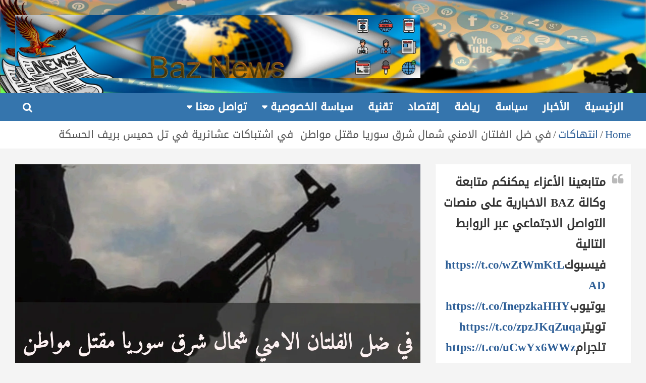

--- FILE ---
content_type: text/html; charset=UTF-8
request_url: https://baznews.net/%D9%81%D9%8A-%D8%B6%D9%84-%D8%A7%D9%84%D9%81%D9%84%D8%AA%D8%A7%D9%86-%D8%A7%D9%84%D8%A7%D9%85%D9%86%D9%8A-%D8%B4%D9%85%D8%A7%D9%84-%D8%B4%D8%B1%D9%82-%D8%B3%D9%88%D8%B1%D9%8A%D8%A7-%D9%85%D9%82%D8%AA/
body_size: 21032
content:
<!doctype html>
<html dir="rtl" lang="ar" prefix="og: https://ogp.me/ns#">
<head>
	<meta charset="UTF-8">
	<meta name="viewport" content="width=device-width, initial-scale=1, shrink-to-fit=no">
	<link rel="profile" href="https://gmpg.org/xfn/11">

		<style>img:is([sizes="auto" i], [sizes^="auto," i]) { contain-intrinsic-size: 3000px 1500px }</style>
	
<!-- تحسين محرك البحث بواسطة رانك ماث - https://rankmath.com/ -->
<title>في ضل الفلتان الامني شمال شرق سوريا مقتل مواطن  في اشتباكات عشائرية في تل حميس بريف الحسكة - Baz News</title>
<meta name="description" content="في ضل الفلتان الامني شمال شرق سوريا مقتل مواطن  في اشتباكات عشائرية في تل حميس بريف الحسكة"/>
<meta name="robots" content="follow, index, max-snippet:-1, max-video-preview:-1, max-image-preview:large"/>
<link rel="canonical" href="https://baznews.net/%d9%81%d9%8a-%d8%b6%d9%84-%d8%a7%d9%84%d9%81%d9%84%d8%aa%d8%a7%d9%86-%d8%a7%d9%84%d8%a7%d9%85%d9%86%d9%8a-%d8%b4%d9%85%d8%a7%d9%84-%d8%b4%d8%b1%d9%82-%d8%b3%d9%88%d8%b1%d9%8a%d8%a7-%d9%85%d9%82%d8%aa/" />
<meta property="og:locale" content="ar_AR" />
<meta property="og:type" content="article" />
<meta property="og:title" content="في ضل الفلتان الامني شمال شرق سوريا مقتل مواطن  في اشتباكات عشائرية في تل حميس بريف الحسكة - Baz News" />
<meta property="og:description" content="في ضل الفلتان الامني شمال شرق سوريا مقتل مواطن  في اشتباكات عشائرية في تل حميس بريف الحسكة" />
<meta property="og:url" content="https://baznews.net/%d9%81%d9%8a-%d8%b6%d9%84-%d8%a7%d9%84%d9%81%d9%84%d8%aa%d8%a7%d9%86-%d8%a7%d9%84%d8%a7%d9%85%d9%86%d9%8a-%d8%b4%d9%85%d8%a7%d9%84-%d8%b4%d8%b1%d9%82-%d8%b3%d9%88%d8%b1%d9%8a%d8%a7-%d9%85%d9%82%d8%aa/" />
<meta property="og:site_name" content="Baz News" />
<meta property="article:section" content="انتهاكات" />
<meta property="og:image" content="https://baznews.net/wp-content/uploads/2023/09/Screenshot_٢٠٢٣٠٩٢٥_٢١٥٠٥٦_Video-Maker.jpg" />
<meta property="og:image:secure_url" content="https://baznews.net/wp-content/uploads/2023/09/Screenshot_٢٠٢٣٠٩٢٥_٢١٥٠٥٦_Video-Maker.jpg" />
<meta property="og:image:width" content="1439" />
<meta property="og:image:height" content="922" />
<meta property="og:image:alt" content="في ضل الفلتان الامني شمال شرق سوريا مقتل مواطن  في اشتباكات عشائرية في تل حميس بريف الحسكة" />
<meta property="og:image:type" content="image/jpeg" />
<meta property="article:published_time" content="2023-09-25T19:51:40+00:00" />
<meta name="twitter:card" content="summary_large_image" />
<meta name="twitter:title" content="في ضل الفلتان الامني شمال شرق سوريا مقتل مواطن  في اشتباكات عشائرية في تل حميس بريف الحسكة - Baz News" />
<meta name="twitter:description" content="في ضل الفلتان الامني شمال شرق سوريا مقتل مواطن  في اشتباكات عشائرية في تل حميس بريف الحسكة" />
<meta name="twitter:image" content="https://baznews.net/wp-content/uploads/2023/09/Screenshot_٢٠٢٣٠٩٢٥_٢١٥٠٥٦_Video-Maker.jpg" />
<meta name="twitter:label1" content="كُتب بواسطة" />
<meta name="twitter:data1" content="post" />
<meta name="twitter:label2" content="مدة القراءة" />
<meta name="twitter:data2" content="أقل من دقيقة" />
<script type="application/ld+json" class="rank-math-schema">{"@context":"https://schema.org","@graph":[{"@type":["Organization","Person"],"@id":"https://baznews.net/#person","name":"Baz News","url":"https://baznews.net"},{"@type":"WebSite","@id":"https://baznews.net/#website","url":"https://baznews.net","name":"Baz News","publisher":{"@id":"https://baznews.net/#person"},"inLanguage":"ar"},{"@type":"ImageObject","@id":"https://baznews.net/wp-content/uploads/2023/09/Screenshot_\u0662\u0660\u0662\u0663\u0660\u0669\u0662\u0665_\u0662\u0661\u0665\u0660\u0665\u0666_Video-Maker.jpg","url":"https://baznews.net/wp-content/uploads/2023/09/Screenshot_\u0662\u0660\u0662\u0663\u0660\u0669\u0662\u0665_\u0662\u0661\u0665\u0660\u0665\u0666_Video-Maker.jpg","width":"1439","height":"922","inLanguage":"ar"},{"@type":"WebPage","@id":"https://baznews.net/%d9%81%d9%8a-%d8%b6%d9%84-%d8%a7%d9%84%d9%81%d9%84%d8%aa%d8%a7%d9%86-%d8%a7%d9%84%d8%a7%d9%85%d9%86%d9%8a-%d8%b4%d9%85%d8%a7%d9%84-%d8%b4%d8%b1%d9%82-%d8%b3%d9%88%d8%b1%d9%8a%d8%a7-%d9%85%d9%82%d8%aa/#webpage","url":"https://baznews.net/%d9%81%d9%8a-%d8%b6%d9%84-%d8%a7%d9%84%d9%81%d9%84%d8%aa%d8%a7%d9%86-%d8%a7%d9%84%d8%a7%d9%85%d9%86%d9%8a-%d8%b4%d9%85%d8%a7%d9%84-%d8%b4%d8%b1%d9%82-%d8%b3%d9%88%d8%b1%d9%8a%d8%a7-%d9%85%d9%82%d8%aa/","name":"\u0641\u064a \u0636\u0644 \u0627\u0644\u0641\u0644\u062a\u0627\u0646 \u0627\u0644\u0627\u0645\u0646\u064a \u0634\u0645\u0627\u0644 \u0634\u0631\u0642 \u0633\u0648\u0631\u064a\u0627 \u0645\u0642\u062a\u0644 \u0645\u0648\u0627\u0637\u0646\u00a0 \u0641\u064a \u0627\u0634\u062a\u0628\u0627\u0643\u0627\u062a \u0639\u0634\u0627\u0626\u0631\u064a\u0629 \u0641\u064a \u062a\u0644 \u062d\u0645\u064a\u0633 \u0628\u0631\u064a\u0641 \u0627\u0644\u062d\u0633\u0643\u0629 - Baz News","datePublished":"2023-09-25T19:51:40+00:00","dateModified":"2023-09-25T19:51:40+00:00","isPartOf":{"@id":"https://baznews.net/#website"},"primaryImageOfPage":{"@id":"https://baznews.net/wp-content/uploads/2023/09/Screenshot_\u0662\u0660\u0662\u0663\u0660\u0669\u0662\u0665_\u0662\u0661\u0665\u0660\u0665\u0666_Video-Maker.jpg"},"inLanguage":"ar"},{"@type":"Person","@id":"https://baznews.net/author/alhussienbaznews-net/","name":"post","url":"https://baznews.net/author/alhussienbaznews-net/","image":{"@type":"ImageObject","@id":"https://secure.gravatar.com/avatar/c8bfda9df918bc8680d342df0210945ab3e1e866348439ce3aa573182ddfc1e5?s=96&amp;d=identicon&amp;r=g","url":"https://secure.gravatar.com/avatar/c8bfda9df918bc8680d342df0210945ab3e1e866348439ce3aa573182ddfc1e5?s=96&amp;d=identicon&amp;r=g","caption":"post","inLanguage":"ar"},"sameAs":["http://Baznewz.net"]},{"@type":"BlogPosting","headline":"\u0641\u064a \u0636\u0644 \u0627\u0644\u0641\u0644\u062a\u0627\u0646 \u0627\u0644\u0627\u0645\u0646\u064a \u0634\u0645\u0627\u0644 \u0634\u0631\u0642 \u0633\u0648\u0631\u064a\u0627 \u0645\u0642\u062a\u0644 \u0645\u0648\u0627\u0637\u0646\u00a0 \u0641\u064a \u0627\u0634\u062a\u0628\u0627\u0643\u0627\u062a \u0639\u0634\u0627\u0626\u0631\u064a\u0629 \u0641\u064a \u062a\u0644 \u062d\u0645\u064a\u0633 \u0628\u0631\u064a\u0641 \u0627\u0644\u062d\u0633\u0643\u0629 - Baz News","datePublished":"2023-09-25T19:51:40+00:00","dateModified":"2023-09-25T19:51:40+00:00","articleSection":"\u0627\u0646\u062a\u0647\u0627\u0643\u0627\u062a, \u0633\u0648\u0631\u064a\u0627","author":{"@id":"https://baznews.net/author/alhussienbaznews-net/","name":"post"},"publisher":{"@id":"https://baznews.net/#person"},"description":"\u0641\u064a \u0636\u0644 \u0627\u0644\u0641\u0644\u062a\u0627\u0646 \u0627\u0644\u0627\u0645\u0646\u064a \u0634\u0645\u0627\u0644 \u0634\u0631\u0642 \u0633\u0648\u0631\u064a\u0627 \u0645\u0642\u062a\u0644 \u0645\u0648\u0627\u0637\u0646\u00a0 \u0641\u064a \u0627\u0634\u062a\u0628\u0627\u0643\u0627\u062a \u0639\u0634\u0627\u0626\u0631\u064a\u0629 \u0641\u064a \u062a\u0644 \u062d\u0645\u064a\u0633 \u0628\u0631\u064a\u0641 \u0627\u0644\u062d\u0633\u0643\u0629","name":"\u0641\u064a \u0636\u0644 \u0627\u0644\u0641\u0644\u062a\u0627\u0646 \u0627\u0644\u0627\u0645\u0646\u064a \u0634\u0645\u0627\u0644 \u0634\u0631\u0642 \u0633\u0648\u0631\u064a\u0627 \u0645\u0642\u062a\u0644 \u0645\u0648\u0627\u0637\u0646\u00a0 \u0641\u064a \u0627\u0634\u062a\u0628\u0627\u0643\u0627\u062a \u0639\u0634\u0627\u0626\u0631\u064a\u0629 \u0641\u064a \u062a\u0644 \u062d\u0645\u064a\u0633 \u0628\u0631\u064a\u0641 \u0627\u0644\u062d\u0633\u0643\u0629 - Baz News","@id":"https://baznews.net/%d9%81%d9%8a-%d8%b6%d9%84-%d8%a7%d9%84%d9%81%d9%84%d8%aa%d8%a7%d9%86-%d8%a7%d9%84%d8%a7%d9%85%d9%86%d9%8a-%d8%b4%d9%85%d8%a7%d9%84-%d8%b4%d8%b1%d9%82-%d8%b3%d9%88%d8%b1%d9%8a%d8%a7-%d9%85%d9%82%d8%aa/#richSnippet","isPartOf":{"@id":"https://baznews.net/%d9%81%d9%8a-%d8%b6%d9%84-%d8%a7%d9%84%d9%81%d9%84%d8%aa%d8%a7%d9%86-%d8%a7%d9%84%d8%a7%d9%85%d9%86%d9%8a-%d8%b4%d9%85%d8%a7%d9%84-%d8%b4%d8%b1%d9%82-%d8%b3%d9%88%d8%b1%d9%8a%d8%a7-%d9%85%d9%82%d8%aa/#webpage"},"image":{"@id":"https://baznews.net/wp-content/uploads/2023/09/Screenshot_\u0662\u0660\u0662\u0663\u0660\u0669\u0662\u0665_\u0662\u0661\u0665\u0660\u0665\u0666_Video-Maker.jpg"},"inLanguage":"ar","mainEntityOfPage":{"@id":"https://baznews.net/%d9%81%d9%8a-%d8%b6%d9%84-%d8%a7%d9%84%d9%81%d9%84%d8%aa%d8%a7%d9%86-%d8%a7%d9%84%d8%a7%d9%85%d9%86%d9%8a-%d8%b4%d9%85%d8%a7%d9%84-%d8%b4%d8%b1%d9%82-%d8%b3%d9%88%d8%b1%d9%8a%d8%a7-%d9%85%d9%82%d8%aa/#webpage"}}]}</script>
<!-- /إضافة تحسين محركات البحث لووردبريس Rank Math -->

<link rel='dns-prefetch' href='//static.addtoany.com' />
<link rel='dns-prefetch' href='//www.googletagmanager.com' />
<link rel='dns-prefetch' href='//www.fontstatic.com' />
<link rel='dns-prefetch' href='//fonts.googleapis.com' />
<link rel='dns-prefetch' href='//pagead2.googlesyndication.com' />
<link rel="alternate" type="application/rss+xml" title="Baz News &laquo; الخلاصة" href="https://baznews.net/feed/" />
<link rel="alternate" type="application/rss+xml" title="Baz News &laquo; خلاصة التعليقات" href="https://baznews.net/comments/feed/" />
<link rel="alternate" type="application/rss+xml" title="Baz News &laquo; في ضل الفلتان الامني شمال شرق سوريا مقتل مواطن  في اشتباكات عشائرية في تل حميس بريف الحسكة خلاصة التعليقات" href="https://baznews.net/%d9%81%d9%8a-%d8%b6%d9%84-%d8%a7%d9%84%d9%81%d9%84%d8%aa%d8%a7%d9%86-%d8%a7%d9%84%d8%a7%d9%85%d9%86%d9%8a-%d8%b4%d9%85%d8%a7%d9%84-%d8%b4%d8%b1%d9%82-%d8%b3%d9%88%d8%b1%d9%8a%d8%a7-%d9%85%d9%82%d8%aa/feed/" />
		<style>
			.lazyload,
			.lazyloading {
				max-width: 100%;
			}
		</style>
		<script type="text/javascript">
/* <![CDATA[ */
window._wpemojiSettings = {"baseUrl":"https:\/\/s.w.org\/images\/core\/emoji\/16.0.1\/72x72\/","ext":".png","svgUrl":"https:\/\/s.w.org\/images\/core\/emoji\/16.0.1\/svg\/","svgExt":".svg","source":{"concatemoji":"https:\/\/baznews.net\/wp-includes\/js\/wp-emoji-release.min.js?ver=6.8.3"}};
/*! This file is auto-generated */
!function(s,n){var o,i,e;function c(e){try{var t={supportTests:e,timestamp:(new Date).valueOf()};sessionStorage.setItem(o,JSON.stringify(t))}catch(e){}}function p(e,t,n){e.clearRect(0,0,e.canvas.width,e.canvas.height),e.fillText(t,0,0);var t=new Uint32Array(e.getImageData(0,0,e.canvas.width,e.canvas.height).data),a=(e.clearRect(0,0,e.canvas.width,e.canvas.height),e.fillText(n,0,0),new Uint32Array(e.getImageData(0,0,e.canvas.width,e.canvas.height).data));return t.every(function(e,t){return e===a[t]})}function u(e,t){e.clearRect(0,0,e.canvas.width,e.canvas.height),e.fillText(t,0,0);for(var n=e.getImageData(16,16,1,1),a=0;a<n.data.length;a++)if(0!==n.data[a])return!1;return!0}function f(e,t,n,a){switch(t){case"flag":return n(e,"\ud83c\udff3\ufe0f\u200d\u26a7\ufe0f","\ud83c\udff3\ufe0f\u200b\u26a7\ufe0f")?!1:!n(e,"\ud83c\udde8\ud83c\uddf6","\ud83c\udde8\u200b\ud83c\uddf6")&&!n(e,"\ud83c\udff4\udb40\udc67\udb40\udc62\udb40\udc65\udb40\udc6e\udb40\udc67\udb40\udc7f","\ud83c\udff4\u200b\udb40\udc67\u200b\udb40\udc62\u200b\udb40\udc65\u200b\udb40\udc6e\u200b\udb40\udc67\u200b\udb40\udc7f");case"emoji":return!a(e,"\ud83e\udedf")}return!1}function g(e,t,n,a){var r="undefined"!=typeof WorkerGlobalScope&&self instanceof WorkerGlobalScope?new OffscreenCanvas(300,150):s.createElement("canvas"),o=r.getContext("2d",{willReadFrequently:!0}),i=(o.textBaseline="top",o.font="600 32px Arial",{});return e.forEach(function(e){i[e]=t(o,e,n,a)}),i}function t(e){var t=s.createElement("script");t.src=e,t.defer=!0,s.head.appendChild(t)}"undefined"!=typeof Promise&&(o="wpEmojiSettingsSupports",i=["flag","emoji"],n.supports={everything:!0,everythingExceptFlag:!0},e=new Promise(function(e){s.addEventListener("DOMContentLoaded",e,{once:!0})}),new Promise(function(t){var n=function(){try{var e=JSON.parse(sessionStorage.getItem(o));if("object"==typeof e&&"number"==typeof e.timestamp&&(new Date).valueOf()<e.timestamp+604800&&"object"==typeof e.supportTests)return e.supportTests}catch(e){}return null}();if(!n){if("undefined"!=typeof Worker&&"undefined"!=typeof OffscreenCanvas&&"undefined"!=typeof URL&&URL.createObjectURL&&"undefined"!=typeof Blob)try{var e="postMessage("+g.toString()+"("+[JSON.stringify(i),f.toString(),p.toString(),u.toString()].join(",")+"));",a=new Blob([e],{type:"text/javascript"}),r=new Worker(URL.createObjectURL(a),{name:"wpTestEmojiSupports"});return void(r.onmessage=function(e){c(n=e.data),r.terminate(),t(n)})}catch(e){}c(n=g(i,f,p,u))}t(n)}).then(function(e){for(var t in e)n.supports[t]=e[t],n.supports.everything=n.supports.everything&&n.supports[t],"flag"!==t&&(n.supports.everythingExceptFlag=n.supports.everythingExceptFlag&&n.supports[t]);n.supports.everythingExceptFlag=n.supports.everythingExceptFlag&&!n.supports.flag,n.DOMReady=!1,n.readyCallback=function(){n.DOMReady=!0}}).then(function(){return e}).then(function(){var e;n.supports.everything||(n.readyCallback(),(e=n.source||{}).concatemoji?t(e.concatemoji):e.wpemoji&&e.twemoji&&(t(e.twemoji),t(e.wpemoji)))}))}((window,document),window._wpemojiSettings);
/* ]]> */
</script>

<style id='wp-emoji-styles-inline-css' type='text/css'>

	img.wp-smiley, img.emoji {
		display: inline !important;
		border: none !important;
		box-shadow: none !important;
		height: 1em !important;
		width: 1em !important;
		margin: 0 0.07em !important;
		vertical-align: -0.1em !important;
		background: none !important;
		padding: 0 !important;
	}
</style>
<link rel='stylesheet' id='wp-block-library-rtl-css' href='https://baznews.net/wp-includes/css/dist/block-library/style-rtl.min.css?ver=6.8.3' type='text/css' media='all' />
<style id='classic-theme-styles-inline-css' type='text/css'>
/*! This file is auto-generated */
.wp-block-button__link{color:#fff;background-color:#32373c;border-radius:9999px;box-shadow:none;text-decoration:none;padding:calc(.667em + 2px) calc(1.333em + 2px);font-size:1.125em}.wp-block-file__button{background:#32373c;color:#fff;text-decoration:none}
</style>
<style id='global-styles-inline-css' type='text/css'>
:root{--wp--preset--aspect-ratio--square: 1;--wp--preset--aspect-ratio--4-3: 4/3;--wp--preset--aspect-ratio--3-4: 3/4;--wp--preset--aspect-ratio--3-2: 3/2;--wp--preset--aspect-ratio--2-3: 2/3;--wp--preset--aspect-ratio--16-9: 16/9;--wp--preset--aspect-ratio--9-16: 9/16;--wp--preset--color--black: #000000;--wp--preset--color--cyan-bluish-gray: #abb8c3;--wp--preset--color--white: #ffffff;--wp--preset--color--pale-pink: #f78da7;--wp--preset--color--vivid-red: #cf2e2e;--wp--preset--color--luminous-vivid-orange: #ff6900;--wp--preset--color--luminous-vivid-amber: #fcb900;--wp--preset--color--light-green-cyan: #7bdcb5;--wp--preset--color--vivid-green-cyan: #00d084;--wp--preset--color--pale-cyan-blue: #8ed1fc;--wp--preset--color--vivid-cyan-blue: #0693e3;--wp--preset--color--vivid-purple: #9b51e0;--wp--preset--gradient--vivid-cyan-blue-to-vivid-purple: linear-gradient(135deg,rgba(6,147,227,1) 0%,rgb(155,81,224) 100%);--wp--preset--gradient--light-green-cyan-to-vivid-green-cyan: linear-gradient(135deg,rgb(122,220,180) 0%,rgb(0,208,130) 100%);--wp--preset--gradient--luminous-vivid-amber-to-luminous-vivid-orange: linear-gradient(135deg,rgba(252,185,0,1) 0%,rgba(255,105,0,1) 100%);--wp--preset--gradient--luminous-vivid-orange-to-vivid-red: linear-gradient(135deg,rgba(255,105,0,1) 0%,rgb(207,46,46) 100%);--wp--preset--gradient--very-light-gray-to-cyan-bluish-gray: linear-gradient(135deg,rgb(238,238,238) 0%,rgb(169,184,195) 100%);--wp--preset--gradient--cool-to-warm-spectrum: linear-gradient(135deg,rgb(74,234,220) 0%,rgb(151,120,209) 20%,rgb(207,42,186) 40%,rgb(238,44,130) 60%,rgb(251,105,98) 80%,rgb(254,248,76) 100%);--wp--preset--gradient--blush-light-purple: linear-gradient(135deg,rgb(255,206,236) 0%,rgb(152,150,240) 100%);--wp--preset--gradient--blush-bordeaux: linear-gradient(135deg,rgb(254,205,165) 0%,rgb(254,45,45) 50%,rgb(107,0,62) 100%);--wp--preset--gradient--luminous-dusk: linear-gradient(135deg,rgb(255,203,112) 0%,rgb(199,81,192) 50%,rgb(65,88,208) 100%);--wp--preset--gradient--pale-ocean: linear-gradient(135deg,rgb(255,245,203) 0%,rgb(182,227,212) 50%,rgb(51,167,181) 100%);--wp--preset--gradient--electric-grass: linear-gradient(135deg,rgb(202,248,128) 0%,rgb(113,206,126) 100%);--wp--preset--gradient--midnight: linear-gradient(135deg,rgb(2,3,129) 0%,rgb(40,116,252) 100%);--wp--preset--font-size--small: 13px;--wp--preset--font-size--medium: 20px;--wp--preset--font-size--large: 36px;--wp--preset--font-size--x-large: 42px;--wp--preset--spacing--20: 0.44rem;--wp--preset--spacing--30: 0.67rem;--wp--preset--spacing--40: 1rem;--wp--preset--spacing--50: 1.5rem;--wp--preset--spacing--60: 2.25rem;--wp--preset--spacing--70: 3.38rem;--wp--preset--spacing--80: 5.06rem;--wp--preset--shadow--natural: 6px 6px 9px rgba(0, 0, 0, 0.2);--wp--preset--shadow--deep: 12px 12px 50px rgba(0, 0, 0, 0.4);--wp--preset--shadow--sharp: 6px 6px 0px rgba(0, 0, 0, 0.2);--wp--preset--shadow--outlined: 6px 6px 0px -3px rgba(255, 255, 255, 1), 6px 6px rgba(0, 0, 0, 1);--wp--preset--shadow--crisp: 6px 6px 0px rgba(0, 0, 0, 1);}:where(.is-layout-flex){gap: 0.5em;}:where(.is-layout-grid){gap: 0.5em;}body .is-layout-flex{display: flex;}.is-layout-flex{flex-wrap: wrap;align-items: center;}.is-layout-flex > :is(*, div){margin: 0;}body .is-layout-grid{display: grid;}.is-layout-grid > :is(*, div){margin: 0;}:where(.wp-block-columns.is-layout-flex){gap: 2em;}:where(.wp-block-columns.is-layout-grid){gap: 2em;}:where(.wp-block-post-template.is-layout-flex){gap: 1.25em;}:where(.wp-block-post-template.is-layout-grid){gap: 1.25em;}.has-black-color{color: var(--wp--preset--color--black) !important;}.has-cyan-bluish-gray-color{color: var(--wp--preset--color--cyan-bluish-gray) !important;}.has-white-color{color: var(--wp--preset--color--white) !important;}.has-pale-pink-color{color: var(--wp--preset--color--pale-pink) !important;}.has-vivid-red-color{color: var(--wp--preset--color--vivid-red) !important;}.has-luminous-vivid-orange-color{color: var(--wp--preset--color--luminous-vivid-orange) !important;}.has-luminous-vivid-amber-color{color: var(--wp--preset--color--luminous-vivid-amber) !important;}.has-light-green-cyan-color{color: var(--wp--preset--color--light-green-cyan) !important;}.has-vivid-green-cyan-color{color: var(--wp--preset--color--vivid-green-cyan) !important;}.has-pale-cyan-blue-color{color: var(--wp--preset--color--pale-cyan-blue) !important;}.has-vivid-cyan-blue-color{color: var(--wp--preset--color--vivid-cyan-blue) !important;}.has-vivid-purple-color{color: var(--wp--preset--color--vivid-purple) !important;}.has-black-background-color{background-color: var(--wp--preset--color--black) !important;}.has-cyan-bluish-gray-background-color{background-color: var(--wp--preset--color--cyan-bluish-gray) !important;}.has-white-background-color{background-color: var(--wp--preset--color--white) !important;}.has-pale-pink-background-color{background-color: var(--wp--preset--color--pale-pink) !important;}.has-vivid-red-background-color{background-color: var(--wp--preset--color--vivid-red) !important;}.has-luminous-vivid-orange-background-color{background-color: var(--wp--preset--color--luminous-vivid-orange) !important;}.has-luminous-vivid-amber-background-color{background-color: var(--wp--preset--color--luminous-vivid-amber) !important;}.has-light-green-cyan-background-color{background-color: var(--wp--preset--color--light-green-cyan) !important;}.has-vivid-green-cyan-background-color{background-color: var(--wp--preset--color--vivid-green-cyan) !important;}.has-pale-cyan-blue-background-color{background-color: var(--wp--preset--color--pale-cyan-blue) !important;}.has-vivid-cyan-blue-background-color{background-color: var(--wp--preset--color--vivid-cyan-blue) !important;}.has-vivid-purple-background-color{background-color: var(--wp--preset--color--vivid-purple) !important;}.has-black-border-color{border-color: var(--wp--preset--color--black) !important;}.has-cyan-bluish-gray-border-color{border-color: var(--wp--preset--color--cyan-bluish-gray) !important;}.has-white-border-color{border-color: var(--wp--preset--color--white) !important;}.has-pale-pink-border-color{border-color: var(--wp--preset--color--pale-pink) !important;}.has-vivid-red-border-color{border-color: var(--wp--preset--color--vivid-red) !important;}.has-luminous-vivid-orange-border-color{border-color: var(--wp--preset--color--luminous-vivid-orange) !important;}.has-luminous-vivid-amber-border-color{border-color: var(--wp--preset--color--luminous-vivid-amber) !important;}.has-light-green-cyan-border-color{border-color: var(--wp--preset--color--light-green-cyan) !important;}.has-vivid-green-cyan-border-color{border-color: var(--wp--preset--color--vivid-green-cyan) !important;}.has-pale-cyan-blue-border-color{border-color: var(--wp--preset--color--pale-cyan-blue) !important;}.has-vivid-cyan-blue-border-color{border-color: var(--wp--preset--color--vivid-cyan-blue) !important;}.has-vivid-purple-border-color{border-color: var(--wp--preset--color--vivid-purple) !important;}.has-vivid-cyan-blue-to-vivid-purple-gradient-background{background: var(--wp--preset--gradient--vivid-cyan-blue-to-vivid-purple) !important;}.has-light-green-cyan-to-vivid-green-cyan-gradient-background{background: var(--wp--preset--gradient--light-green-cyan-to-vivid-green-cyan) !important;}.has-luminous-vivid-amber-to-luminous-vivid-orange-gradient-background{background: var(--wp--preset--gradient--luminous-vivid-amber-to-luminous-vivid-orange) !important;}.has-luminous-vivid-orange-to-vivid-red-gradient-background{background: var(--wp--preset--gradient--luminous-vivid-orange-to-vivid-red) !important;}.has-very-light-gray-to-cyan-bluish-gray-gradient-background{background: var(--wp--preset--gradient--very-light-gray-to-cyan-bluish-gray) !important;}.has-cool-to-warm-spectrum-gradient-background{background: var(--wp--preset--gradient--cool-to-warm-spectrum) !important;}.has-blush-light-purple-gradient-background{background: var(--wp--preset--gradient--blush-light-purple) !important;}.has-blush-bordeaux-gradient-background{background: var(--wp--preset--gradient--blush-bordeaux) !important;}.has-luminous-dusk-gradient-background{background: var(--wp--preset--gradient--luminous-dusk) !important;}.has-pale-ocean-gradient-background{background: var(--wp--preset--gradient--pale-ocean) !important;}.has-electric-grass-gradient-background{background: var(--wp--preset--gradient--electric-grass) !important;}.has-midnight-gradient-background{background: var(--wp--preset--gradient--midnight) !important;}.has-small-font-size{font-size: var(--wp--preset--font-size--small) !important;}.has-medium-font-size{font-size: var(--wp--preset--font-size--medium) !important;}.has-large-font-size{font-size: var(--wp--preset--font-size--large) !important;}.has-x-large-font-size{font-size: var(--wp--preset--font-size--x-large) !important;}
:where(.wp-block-post-template.is-layout-flex){gap: 1.25em;}:where(.wp-block-post-template.is-layout-grid){gap: 1.25em;}
:where(.wp-block-columns.is-layout-flex){gap: 2em;}:where(.wp-block-columns.is-layout-grid){gap: 2em;}
:root :where(.wp-block-pullquote){font-size: 1.5em;line-height: 1.6;}
</style>
<link rel='stylesheet' id='arabic-webfonts-css' href='//www.fontstatic.com/f=DroidKufi-Regular,' type='text/css' media='all' />
<link rel='stylesheet' id='bootstrap-style-css' href='https://baznews.net/wp-content/themes/newscard-pro/assets/library/bootstrap/css/bootstrap.min.css?ver=4.0.0' type='text/css' media='all' />
<link rel='stylesheet' id='font-awesome-style-css' href='https://baznews.net/wp-content/themes/newscard-pro/assets/library/font-awesome/css/font-awesome.css?ver=6.8.3' type='text/css' media='all' />
<link rel='stylesheet' id='newscard-google-fonts-css' href='//fonts.googleapis.com/css?family=Katibeh%3A300%2C300i%2C400%2C400i%2C500%2C500i%2C700%2C700i%7CAlatsi%3A300%2C300i%2C400%2C400i%2C500%2C500i%2C700%2C700i&#038;ver=6.8.3' type='text/css' media='all' />
<link rel='stylesheet' id='owl-carousel-css' href='https://baznews.net/wp-content/themes/newscard-pro/assets/library/owl-carousel/owl.carousel.min.css?ver=2.3.4' type='text/css' media='all' />
<link rel='stylesheet' id='newscard-style-css' href='https://baznews.net/wp-content/themes/newscard-pro/style.css?ver=6.8.3' type='text/css' media='all' />
<link rel='stylesheet' id='addtoany-css' href='https://baznews.net/wp-content/plugins/add-to-any/addtoany.min.css?ver=1.16' type='text/css' media='all' />
<script type="text/javascript" id="addtoany-core-js-before">
/* <![CDATA[ */
window.a2a_config=window.a2a_config||{};a2a_config.callbacks=[];a2a_config.overlays=[];a2a_config.templates={};a2a_localize = {
	Share: "Share",
	Save: "Save",
	Subscribe: "Subscribe",
	Email: "Email",
	Bookmark: "Bookmark",
	ShowAll: "Show all",
	ShowLess: "Show less",
	FindServices: "Find service(s)",
	FindAnyServiceToAddTo: "Instantly find any service to add to",
	PoweredBy: "Powered by",
	ShareViaEmail: "Share via email",
	SubscribeViaEmail: "Subscribe via email",
	BookmarkInYourBrowser: "Bookmark in your browser",
	BookmarkInstructions: "Press Ctrl+D or \u2318+D to bookmark this page",
	AddToYourFavorites: "Add to your favorites",
	SendFromWebOrProgram: "Send from any email address or email program",
	EmailProgram: "Email program",
	More: "More&#8230;",
	ThanksForSharing: "Thanks for sharing!",
	ThanksForFollowing: "Thanks for following!"
};

a2a_config.icon_color="#3575ad";
/* ]]> */
</script>
<script type="text/javascript" defer src="https://static.addtoany.com/menu/page.js" id="addtoany-core-js"></script>
<script type="text/javascript" src="https://baznews.net/wp-includes/js/jquery/jquery.min.js?ver=3.7.1" id="jquery-core-js"></script>
<script type="text/javascript" src="https://baznews.net/wp-includes/js/jquery/jquery-migrate.min.js?ver=3.4.1" id="jquery-migrate-js"></script>
<script type="text/javascript" defer src="https://baznews.net/wp-content/plugins/add-to-any/addtoany.min.js?ver=1.1" id="addtoany-jquery-js"></script>
<!--[if lt IE 9]>
<script type="text/javascript" src="https://baznews.net/wp-content/themes/newscard-pro/assets/js/html5.js?ver=3.7.3" id="html5-js"></script>
<![endif]-->

<!-- Google tag (gtag.js) snippet added by Site Kit -->
<!-- Google Analytics snippet added by Site Kit -->
<script type="text/javascript" src="https://www.googletagmanager.com/gtag/js?id=GT-TWR2DC8" id="google_gtagjs-js" async></script>
<script type="text/javascript" id="google_gtagjs-js-after">
/* <![CDATA[ */
window.dataLayer = window.dataLayer || [];function gtag(){dataLayer.push(arguments);}
gtag("set","linker",{"domains":["baznews.net"]});
gtag("js", new Date());
gtag("set", "developer_id.dZTNiMT", true);
gtag("config", "GT-TWR2DC8");
/* ]]> */
</script>
<link rel="https://api.w.org/" href="https://baznews.net/wp-json/" /><link rel="alternate" title="JSON" type="application/json" href="https://baznews.net/wp-json/wp/v2/posts/56380" /><link rel="EditURI" type="application/rsd+xml" title="RSD" href="https://baznews.net/xmlrpc.php?rsd" />
<link rel="stylesheet" href="https://baznews.net/wp-content/themes/newscard-pro/rtl.css" type="text/css" media="screen" /><meta name="generator" content="WordPress 6.8.3" />
<link rel='shortlink' href='https://baznews.net/?p=56380' />
<link rel="alternate" title="oEmbed (JSON)" type="application/json+oembed" href="https://baznews.net/wp-json/oembed/1.0/embed?url=https%3A%2F%2Fbaznews.net%2F%25d9%2581%25d9%258a-%25d8%25b6%25d9%2584-%25d8%25a7%25d9%2584%25d9%2581%25d9%2584%25d8%25aa%25d8%25a7%25d9%2586-%25d8%25a7%25d9%2584%25d8%25a7%25d9%2585%25d9%2586%25d9%258a-%25d8%25b4%25d9%2585%25d8%25a7%25d9%2584-%25d8%25b4%25d8%25b1%25d9%2582-%25d8%25b3%25d9%2588%25d8%25b1%25d9%258a%25d8%25a7-%25d9%2585%25d9%2582%25d8%25aa%2F" />
<link rel="alternate" title="oEmbed (XML)" type="text/xml+oembed" href="https://baznews.net/wp-json/oembed/1.0/embed?url=https%3A%2F%2Fbaznews.net%2F%25d9%2581%25d9%258a-%25d8%25b6%25d9%2584-%25d8%25a7%25d9%2584%25d9%2581%25d9%2584%25d8%25aa%25d8%25a7%25d9%2586-%25d8%25a7%25d9%2584%25d8%25a7%25d9%2585%25d9%2586%25d9%258a-%25d8%25b4%25d9%2585%25d8%25a7%25d9%2584-%25d8%25b4%25d8%25b1%25d9%2582-%25d8%25b3%25d9%2588%25d8%25b1%25d9%258a%25d8%25a7-%25d9%2585%25d9%2582%25d8%25aa%2F&#038;format=xml" />
<meta name="generator" content="Site Kit by Google 1.170.0" /><script async src="https://pagead2.googlesyndication.com/pagead/js/adsbygoogle.js?client=ca-pub-9678468797377267"
     crossorigin="anonymous"></script>
<!-- Start arabic-webfonts v1.4.6 styles -->        <style id='arabic-webfonts' type='text/css'>
                      body.rtl, body.rtl header, body.rtl footer, body.rtl .content, body.rtl .sidebar, body.rtl p, body.rtl h1, body.rtl h2, body.rtl h3, body.rtl h4, body.rtl h5, body.rtl h6, body.rtl ul, body.rtl li, body.rtl div, body.rtl nav, body.rtl nav a, body.rtl nav ul li, body.rtl input, body.rtl button, body.rtl label, body.rtl textarea, body.rtl input::placeholder {
                      font-family: 'DroidKufi-Regular' !important;
                                 font-size: 21px !important;
                                 line-height: 1.2 !important;
                      }
                                 body.rtl p {
                                 font-size: 23px !important;
                                 line-height: 1.8 !important;
                                 }
                                 body.rtl h1 {
                                 font-size: 23px !important;
                                 line-height: 1.9 !important;
                                 }
                                 body.rtl h2 {
                                 font-size: 20px !important;
                                 line-height: 1.5 !important;
                                 }
                                 body.rtl h3 {
                                 font-size: 16px !important;
                                 line-height: 1.1 !important;
                                 }
                                 body.rtl h4 {
                                 font-size: 16px !important;
                                 line-height: 1 !important;
                                 }
                                 body.rtl h5 {
                                 font-size: 16px !important;
                                 line-height: 1 !important;
                                 }
                                 body.rtl h6 {
                                 font-size: 15px !important;
                                 line-height: 0.9 !important;
                                 }
                      	    </style>
        <!-- /End arabic-webfonts styles -->		<script>
			document.documentElement.className = document.documentElement.className.replace('no-js', 'js');
		</script>
				<style>
			.no-js img.lazyload {
				display: none;
			}

			figure.wp-block-image img.lazyloading {
				min-width: 150px;
			}

			.lazyload,
			.lazyloading {
				--smush-placeholder-width: 100px;
				--smush-placeholder-aspect-ratio: 1/1;
				width: var(--smush-image-width, var(--smush-placeholder-width)) !important;
				aspect-ratio: var(--smush-image-aspect-ratio, var(--smush-placeholder-aspect-ratio)) !important;
			}

						.lazyload, .lazyloading {
				opacity: 0;
			}

			.lazyloaded {
				opacity: 1;
				transition: opacity 400ms;
				transition-delay: 0ms;
			}

					</style>
		<link rel="pingback" href="https://baznews.net/xmlrpc.php">
	<style type="text/css">
		/* Font Family > Content */
			body,
			input,
			textarea,
			select {
				font-family: 'Alatsi', sans-serif;
			}
		/* Font Family > All Headings/Titles */
			h1, h2, h3, h4, h5, h6 {
				font-family: 'Katibeh', sans-serif;
			}
				@media (min-width: 768px) {
				}
		/* Color Scheme > links */
			::selection {
				background-color: #2e5f97;
				color: #fff;
			}
			::-moz-selection {
				background-color: #2e5f97;
				color: #fff;
			}
			a,
			a:hover,
			a:focus,
			a:active,
			.site-title a:hover,
			.site-title a:focus,
			.site-title a:active,
			.top-stories-bar .top-stories-lists .marquee a:hover,
			.entry-title a:hover,
			.entry-title a:focus,
			.entry-title a:active,
			.post-boxed .entry-title a:hover,
			.site-footer .widget-area .post-boxed .entry-title a:hover,
			.entry-meta a:hover,
			.entry-meta a:focus,
			.post-boxed .entry-meta a:hover,
			.site-footer .widget-area .post-boxed .entry-meta a:hover,
			.entry-meta .tag-links a,
			.nav-links a:hover,
			.widget ul li a:hover,
			.comment-metadata a.comment-edit-link,
			.widget_archive li a[aria-current="page"],
			.widget_tag_cloud a:hover,
			.widget_categories .current-cat a,
			.widget_nav_menu ul li.current_page_item > a,
			.widget_nav_menu ul li.current_page_ancestor > a,
			.widget_nav_menu ul li.current-menu-item > a,
			.widget_nav_menu ul li.current-menu-ancestor > a,
			.widget_pages ul li.current_page_item > a,
			.widget_pages ul li.current_page_ancestor > a,
			.woocommerce.widget_product_categories ul.product-categories .current-cat-parent > a,
			.woocommerce.widget_product_categories ul.product-categories .current-cat > a,
			.woocommerce .star-rating,
			.woocommerce .star-rating:before,
			.woocommerce-MyAccount-navigation ul li:hover a,
			.woocommerce-MyAccount-navigation ul li.is-active a {
				color: #2e5f97;
			}
		/* Color Scheme > Navigation */
			.navigation-bar {
				background-color: #3575ad;
			}
			.main-navigation .dropdown-menu a:hover,
			.main-navigation .dropdown-menu a.current-menu-item,
			.main-navigation li ul li:hover > a,
			.main-navigation li ul li.current-menu-item > a,
			.main-navigation li ul li.current-menu-ancestor > a,
			.main-navigation ul li li.current_page_item > a,
			.main-navigation li ul li.current_page_ancestor > a {
				color: #3575ad;
			}
			@media (max-width: 991px) {
				.main-navigation ul li.current_page_item > a,
				.main-navigation ul li.current_page_ancestor > a,
				.main-navigation ul li.current-menu-item > a,
				.main-navigation ul li.current-menu-ancestor > a,
				.main-navigation ul li a:hover,
				.main-navigation ul li a:focus,
				.main-navigation ul li.show > a,
				.main-navigation ul li:hover > a,
				.main-navigation .dropdown-menu a:hover,
				.main-navigation .dropdown-menu a.current-menu-item,
				.main-navigation li ul li:hover > a,
				.main-navigation li ul li.current-menu-item > a,
				.main-navigation li ul li.current-menu-ancestor > a,
				.main-navigation ul li li.current_page_item > a,
				.main-navigation li ul li.current_page_ancestor > a {
					color: #3575ad;
				}
			}
		/* Color Scheme > Buttons */
			.btn-theme,
			.btn-outline-theme:hover,
			.btn-outline-info:not(:disabled):not(.disabled).active,
			.btn-outline-info:not(:disabled):not(.disabled):active,
			.show > .btn-outline-info.dropdown-toggle,
			input[type="reset"],
			input[type="button"],
			input[type="submit"],
			button,
			.back-to-top a,
			#bbpress-forums button,
			.navigation.pagination .current,
			.navigation.pagination a:hover,
			.page-links span,
			.page-links a:hover span,
			.woocommerce #respond input#submit,
			.woocommerce a.button,
			.woocommerce button.button,
			.woocommerce input.button,
			.woocommerce #respond input#submit.alt,
			.woocommerce a.button.alt,
			.woocommerce button.button.alt,
			.woocommerce input.button.alt,
			.woocommerce #respond input#submit.disabled,
			.woocommerce #respond input#submit:disabled,
			.woocommerce #respond input#submit:disabled[disabled],
			.woocommerce a.button.disabled,
			.woocommerce a.button:disabled,
			.woocommerce a.button:disabled[disabled],
			.woocommerce button.button.disabled,
			.woocommerce button.button:disabled,
			.woocommerce button.button:disabled[disabled],
			.woocommerce input.button.disabled,
			.woocommerce input.button:disabled,
			.woocommerce input.button:disabled[disabled],
			.woocommerce #respond input#submit.disabled:hover,
			.woocommerce #respond input#submit:disabled:hover,
			.woocommerce #respond input#submit:disabled[disabled]:hover,
			.woocommerce a.button.disabled:hover,
			.woocommerce a.button:disabled:hover,
			.woocommerce a.button:disabled[disabled]:hover,
			.woocommerce button.button.disabled:hover,
			.woocommerce button.button:disabled:hover,
			.woocommerce button.button:disabled[disabled]:hover,
			.woocommerce input.button.disabled:hover,
			.woocommerce input.button:disabled:hover,
			.woocommerce input.button:disabled[disabled]:hover,
			.woocommerce span.onsale,
			.woocommerce .widget_price_filter .ui-slider .ui-slider-range,
			.woocommerce .widget_price_filter .ui-slider .ui-slider-handle,
			.woocommerce nav.woocommerce-pagination ul li .page-numbers:hover,
			.woocommerce nav.woocommerce-pagination ul li .page-numbers:focus,
			.woocommerce nav.woocommerce-pagination ul li .page-numbers.current {
				background-color: #2e5f97;
			}
			.btn-outline-theme {
				border-color: #2e5f97;
			}
			.btn-outline-theme,
			.navigation.post-navigation .nav-links a:hover {
				color: #2e5f97;
			}
		/* Color Scheme > Elements */
			.theme-color,
			.format-quote blockquote:before {
				color: #2e5f97;
			}
			.theme-bg-color,
			.post.sticky .entry-header:before {
				background-color: #2e5f97;
			}
			.stories-title,
			.widget-title {
				border-color: #2e5f97;
			}
		/* Category Color > إقتصاد */
				.entry-meta .cat-links a.cat-links-4,
				.entry-meta .cat-links a.cat-links-4:hover,
				.post-boxed .entry-meta .cat-links a.cat-links-4,
				.post-boxed .entry-meta .cat-links a.cat-links-4:hover,
				.site-footer .widget-area .post-boxed .entry-meta .cat-links a.cat-links-4,
				.site-footer .widget-area .post-boxed .entry-meta .cat-links a.cat-links-4:hover {
					color: #007dbc;
				}
				.post-img-wrap .entry-meta .cat-links a.cat-links-4,
				.post-img-wrap .entry-meta .cat-links a.cat-links-4:hover,
				.post-boxed .post-img-wrap .entry-meta .cat-links a.cat-links-4,
				.post-boxed .post-img-wrap .entry-meta .cat-links a.cat-links-4:hover,
				.post-block .post-img-wrap + .entry-header .entry-meta .cat-links a.cat-links-4,
				.post-block .post-img-wrap + .entry-header .entry-meta .cat-links a.cat-links-4:hover,
				.site-footer .widget-area .post-boxed .post-img-wrap .entry-meta .cat-links a.cat-links-4,
				.site-footer .widget-area .post-boxed .post-img-wrap .entry-meta .cat-links a.cat-links-4:hover,
				.site-footer .widget-area .post-block .post-img-wrap + .entry-header .entry-meta .cat-links a.cat-links-4,
				.site-footer .widget-area .post-block .post-img-wrap + .entry-header .entry-meta .cat-links a.cat-links-4:hover {
					background-color: #007dbc;
					color: #fff;
				}
			/* Category Color > الأخبار */
				.entry-meta .cat-links a.cat-links-2,
				.entry-meta .cat-links a.cat-links-2:hover,
				.post-boxed .entry-meta .cat-links a.cat-links-2,
				.post-boxed .entry-meta .cat-links a.cat-links-2:hover,
				.site-footer .widget-area .post-boxed .entry-meta .cat-links a.cat-links-2,
				.site-footer .widget-area .post-boxed .entry-meta .cat-links a.cat-links-2:hover {
					color: #ff0000;
				}
				.post-img-wrap .entry-meta .cat-links a.cat-links-2,
				.post-img-wrap .entry-meta .cat-links a.cat-links-2:hover,
				.post-boxed .post-img-wrap .entry-meta .cat-links a.cat-links-2,
				.post-boxed .post-img-wrap .entry-meta .cat-links a.cat-links-2:hover,
				.post-block .post-img-wrap + .entry-header .entry-meta .cat-links a.cat-links-2,
				.post-block .post-img-wrap + .entry-header .entry-meta .cat-links a.cat-links-2:hover,
				.site-footer .widget-area .post-boxed .post-img-wrap .entry-meta .cat-links a.cat-links-2,
				.site-footer .widget-area .post-boxed .post-img-wrap .entry-meta .cat-links a.cat-links-2:hover,
				.site-footer .widget-area .post-block .post-img-wrap + .entry-header .entry-meta .cat-links a.cat-links-2,
				.site-footer .widget-area .post-block .post-img-wrap + .entry-header .entry-meta .cat-links a.cat-links-2:hover {
					background-color: #ff0000;
					color: #fff;
				}
			/* Category Color > دولي */
				.entry-meta .cat-links a.cat-links-7,
				.entry-meta .cat-links a.cat-links-7:hover,
				.post-boxed .entry-meta .cat-links a.cat-links-7,
				.post-boxed .entry-meta .cat-links a.cat-links-7:hover,
				.site-footer .widget-area .post-boxed .entry-meta .cat-links a.cat-links-7,
				.site-footer .widget-area .post-boxed .entry-meta .cat-links a.cat-links-7:hover {
					color: #0bdd00;
				}
				.post-img-wrap .entry-meta .cat-links a.cat-links-7,
				.post-img-wrap .entry-meta .cat-links a.cat-links-7:hover,
				.post-boxed .post-img-wrap .entry-meta .cat-links a.cat-links-7,
				.post-boxed .post-img-wrap .entry-meta .cat-links a.cat-links-7:hover,
				.post-block .post-img-wrap + .entry-header .entry-meta .cat-links a.cat-links-7,
				.post-block .post-img-wrap + .entry-header .entry-meta .cat-links a.cat-links-7:hover,
				.site-footer .widget-area .post-boxed .post-img-wrap .entry-meta .cat-links a.cat-links-7,
				.site-footer .widget-area .post-boxed .post-img-wrap .entry-meta .cat-links a.cat-links-7:hover,
				.site-footer .widget-area .post-block .post-img-wrap + .entry-header .entry-meta .cat-links a.cat-links-7,
				.site-footer .widget-area .post-block .post-img-wrap + .entry-header .entry-meta .cat-links a.cat-links-7:hover {
					background-color: #0bdd00;
					color: #fff;
				}
			/* Category Color > سوريا */
				.entry-meta .cat-links a.cat-links-24,
				.entry-meta .cat-links a.cat-links-24:hover,
				.post-boxed .entry-meta .cat-links a.cat-links-24,
				.post-boxed .entry-meta .cat-links a.cat-links-24:hover,
				.site-footer .widget-area .post-boxed .entry-meta .cat-links a.cat-links-24,
				.site-footer .widget-area .post-boxed .entry-meta .cat-links a.cat-links-24:hover {
					color: #0015ff;
				}
				.post-img-wrap .entry-meta .cat-links a.cat-links-24,
				.post-img-wrap .entry-meta .cat-links a.cat-links-24:hover,
				.post-boxed .post-img-wrap .entry-meta .cat-links a.cat-links-24,
				.post-boxed .post-img-wrap .entry-meta .cat-links a.cat-links-24:hover,
				.post-block .post-img-wrap + .entry-header .entry-meta .cat-links a.cat-links-24,
				.post-block .post-img-wrap + .entry-header .entry-meta .cat-links a.cat-links-24:hover,
				.site-footer .widget-area .post-boxed .post-img-wrap .entry-meta .cat-links a.cat-links-24,
				.site-footer .widget-area .post-boxed .post-img-wrap .entry-meta .cat-links a.cat-links-24:hover,
				.site-footer .widget-area .post-block .post-img-wrap + .entry-header .entry-meta .cat-links a.cat-links-24,
				.site-footer .widget-area .post-block .post-img-wrap + .entry-header .entry-meta .cat-links a.cat-links-24:hover {
					background-color: #0015ff;
					color: #fff;
				}
			/* Category Color > محلي */
				.entry-meta .cat-links a.cat-links-69,
				.entry-meta .cat-links a.cat-links-69:hover,
				.post-boxed .entry-meta .cat-links a.cat-links-69,
				.post-boxed .entry-meta .cat-links a.cat-links-69:hover,
				.site-footer .widget-area .post-boxed .entry-meta .cat-links a.cat-links-69,
				.site-footer .widget-area .post-boxed .entry-meta .cat-links a.cat-links-69:hover {
					color: #3600bf;
				}
				.post-img-wrap .entry-meta .cat-links a.cat-links-69,
				.post-img-wrap .entry-meta .cat-links a.cat-links-69:hover,
				.post-boxed .post-img-wrap .entry-meta .cat-links a.cat-links-69,
				.post-boxed .post-img-wrap .entry-meta .cat-links a.cat-links-69:hover,
				.post-block .post-img-wrap + .entry-header .entry-meta .cat-links a.cat-links-69,
				.post-block .post-img-wrap + .entry-header .entry-meta .cat-links a.cat-links-69:hover,
				.site-footer .widget-area .post-boxed .post-img-wrap .entry-meta .cat-links a.cat-links-69,
				.site-footer .widget-area .post-boxed .post-img-wrap .entry-meta .cat-links a.cat-links-69:hover,
				.site-footer .widget-area .post-block .post-img-wrap + .entry-header .entry-meta .cat-links a.cat-links-69,
				.site-footer .widget-area .post-block .post-img-wrap + .entry-header .entry-meta .cat-links a.cat-links-69:hover {
					background-color: #3600bf;
					color: #fff;
				}
			/* Font Color > Top Stories Title */
			.top-stories-bar .top-stories-label {
				color: #0a0003;
			}
		/* Font Color > Top Stories Posts Title */
			.top-stories-bar .top-stories-lists .marquee a {
				color: #000000;
			}
			</style>


<!-- Google AdSense meta tags added by Site Kit -->
<meta name="google-adsense-platform-account" content="ca-host-pub-2644536267352236">
<meta name="google-adsense-platform-domain" content="sitekit.withgoogle.com">
<!-- End Google AdSense meta tags added by Site Kit -->
		<style type="text/css">
					.site-title,
			.site-description {
				position: absolute;
				clip: rect(1px, 1px, 1px, 1px);
			}
				</style>
		
<!-- Google AdSense snippet added by Site Kit -->
<script type="text/javascript" async="async" src="https://pagead2.googlesyndication.com/pagead/js/adsbygoogle.js?client=ca-pub-9678468797377267&amp;host=ca-host-pub-2644536267352236" crossorigin="anonymous"></script>

<!-- End Google AdSense snippet added by Site Kit -->
<link rel="icon" href="https://baznews.net/wp-content/uploads/2021/06/cropped-baz1-1-32x32.png" sizes="32x32" />
<link rel="icon" href="https://baznews.net/wp-content/uploads/2021/06/cropped-baz1-1-192x192.png" sizes="192x192" />
<link rel="apple-touch-icon" href="https://baznews.net/wp-content/uploads/2021/06/cropped-baz1-1-180x180.png" />
<meta name="msapplication-TileImage" content="https://baznews.net/wp-content/uploads/2021/06/cropped-baz1-1-270x270.png" />
</head>

<body class="rtl wp-singular post-template-default single single-post postid-56380 single-format-standard wp-theme-newscard-pro theme-body group-blog">

<div id="page" class="site">
	<a class="skip-link screen-reader-text" href="#content">Skip to content</a>
	
	<header id="masthead" class="site-header">
				<nav class="navbar navbar-expand-lg d-block">
			<div class="navbar-head navbar-bg-set lazyload"  style="background-image:inherit;" data-bg-image="url(&#039;http://baznews.net/wp-content/uploads/2021/06/last.jpg&#039;)">
				<div class="container">
					<div class="row navbar-head-row align-items-center">
						<div class="col-lg-4">
							<div class="site-branding navbar-brand">
																	<h2 class="site-title"><a href="https://baznews.net/" rel="home">Baz News</a></h2>
																	<p class="site-description">وكالة بازنيوز الإخبارية</p>
															</div><!-- .site-branding .navbar-brand -->
						</div>
													<div class="col-lg-8 navbar-ad-section">
																	<a href="https://www.baznews.net" class="newscard-ad-728-90" target="_blank" rel="noopener noreferrer">
																<img class="img-fluid lazyload" data-src="http://baznews.net/wp-content/uploads/2021/06/cropped-cropped-top-back.jpg" alt="Banner Add" src="[data-uri]" style="--smush-placeholder-width: 1500px; --smush-placeholder-aspect-ratio: 1500/234;">
																	</a>
															</div>
											</div><!-- .row -->
				</div><!-- .container -->
			</div><!-- .navbar-head -->
			<div class="navigation-bar" id="sticky-navigation-bar">
				<div class="navigation-bar-top">
					<div class="container">
						<button class="navbar-toggler menu-toggle" type="button" data-toggle="collapse" data-target="#navbarCollapse" aria-controls="navbarCollapse" aria-expanded="false" aria-label="Toggle navigation"></button>
						<span class="search-toggle"></span>
					</div><!-- .container -->
					<div class="search-bar">
						<div class="container">
							<div class="search-block off">
								<form action="https://baznews.net/" method="get" class="search-form">
	<label class="assistive-text"> Search </label>
	<div class="input-group">
		<input type="search" value="" placeholder="Search" class="form-control s" name="s">
		<div class="input-group-prepend">
			<button class="btn btn-theme">Search</button>
		</div>
	</div>
</form><!-- .search-form -->
							</div><!-- .search-box -->
						</div><!-- .container -->
					</div><!-- .search-bar -->
				</div><!-- .navigation-bar-top -->
				<div class="navbar-main">
					<div class="container">
						<div class="collapse navbar-collapse" id="navbarCollapse">
							<div id="site-navigation" class="main-navigation nav-uppercase" role="navigation">
								<ul class="nav-menu navbar-nav d-lg-block"><li id="menu-item-53386" class="menu-item menu-item-type-custom menu-item-object-custom menu-item-home menu-item-53386"><a href="https://baznews.net/">الرئيسية</a></li>
<li id="menu-item-53467" class="menu-item menu-item-type-taxonomy menu-item-object-category menu-item-53467"><a href="https://baznews.net/category/%d8%a7%d9%84%d8%a3%d8%ae%d8%a8%d8%a7%d8%b1/">الأخبار</a></li>
<li id="menu-item-53472" class="menu-item menu-item-type-taxonomy menu-item-object-category menu-item-53472"><a href="https://baznews.net/category/%d8%b3%d9%8a%d8%a7%d8%b3%d8%a9/">سياسة</a></li>
<li id="menu-item-53471" class="menu-item menu-item-type-taxonomy menu-item-object-category menu-item-53471"><a href="https://baznews.net/category/sports/">رياضة</a></li>
<li id="menu-item-53470" class="menu-item menu-item-type-taxonomy menu-item-object-category menu-item-53470"><a href="https://baznews.net/category/%d8%a5%d9%82%d8%aa%d8%b5%d8%a7%d8%af/">إقتصاد</a></li>
<li id="menu-item-53389" class="menu-item menu-item-type-taxonomy menu-item-object-category menu-item-53389"><a href="https://baznews.net/category/tie-tech/">تقنية</a></li>
<li id="menu-item-53463" class="menu-item menu-item-type-post_type menu-item-object-page menu-item-privacy-policy menu-item-has-children menu-item-53463"><a rel="privacy-policy" href="https://baznews.net/%d8%b3%d9%8a%d8%a7%d8%b3%d8%a9-%d8%a7%d9%84%d8%ae%d8%b5%d9%88%d8%b5%d9%8a%d8%a9/">سياسة الخصوصية</a>
<ul class="sub-menu">
	<li id="menu-item-53464" class="menu-item menu-item-type-post_type menu-item-object-page menu-item-53464"><a href="https://baznews.net/privacy-policy/">Privacy Policy</a></li>
</ul>
</li>
<li id="menu-item-53465" class="menu-item menu-item-type-post_type menu-item-object-page menu-item-has-children menu-item-53465"><a href="https://baznews.net/contact-us/">تواصل معنا</a>
<ul class="sub-menu">
	<li id="menu-item-54346" class="menu-item menu-item-type-post_type menu-item-object-page menu-item-54346"><a href="https://baznews.net/contact-us/">Contact Us</a></li>
</ul>
</li>
</ul>							</div><!-- #site-navigation .main-navigation -->
						</div><!-- .navbar-collapse -->
						<div class="nav-search">
							<span class="search-toggle"></span>
						</div><!-- .nav-search -->
					</div><!-- .container -->
				</div><!-- .navbar-main -->
			</div><!-- .navigation-bar -->
		</nav><!-- .navbar -->

		
		
					<div id="breadcrumb">
				<div class="container">
					<div role="navigation" aria-label="Breadcrumbs" class="breadcrumb-trail breadcrumbs" itemprop="breadcrumb"><ul class="trail-items" itemscope itemtype="http://schema.org/BreadcrumbList"><meta name="numberOfItems" content="3" /><meta name="itemListOrder" content="Ascending" /><li itemprop="itemListElement" itemscope itemtype="http://schema.org/ListItem" class="trail-item trail-begin"><a href="https://baznews.net/" rel="home" itemprop="item"><span itemprop="name">Home</span></a><meta itemprop="position" content="1" /></li><li itemprop="itemListElement" itemscope itemtype="http://schema.org/ListItem" class="trail-item"><a href="https://baznews.net/category/%d8%a7%d9%86%d8%aa%d9%87%d8%a7%d9%83%d8%a7%d8%aa/" itemprop="item"><span itemprop="name">انتهاكات</span></a><meta itemprop="position" content="2" /></li><li itemprop="itemListElement" itemscope itemtype="http://schema.org/ListItem" class="trail-item trail-end"><span itemprop="name">في ضل الفلتان الامني شمال شرق سوريا مقتل مواطن  في اشتباكات عشائرية في تل حميس بريف الحسكة</span><meta itemprop="position" content="3" /></li></ul></div>				</div>
			</div><!-- .breadcrumb -->
			</header><!-- #masthead -->
	<div id="content" class="site-content ">
		<div class="container">
							<div class="row justify-content-center site-content-row">
			<div id="primary" class="col-lg-8 content-area">		<main id="main" class="site-main">

				<div class="post-56380 post type-post status-publish format-standard has-post-thumbnail hentry category-12 category-travel">

		
					<figure class="post-featured-image page-single-img-wrap">
						<div class="post-img lazyload" style="background-image:inherit;" data-bg-image="url(&#039;https://baznews.net/wp-content/uploads/2023/09/Screenshot_٢٠٢٣٠٩٢٥_٢١٥٠٥٦_Video-Maker.jpg&#039;)"></div>
					</figure><!-- .post-featured-image .page-single-img-wrap -->

				
				<div class="entry-meta category-meta">
					<div class="cat-links">
				<a class="cat-links-12" href="https://baznews.net/category/%d8%a7%d9%86%d8%aa%d9%87%d8%a7%d9%83%d8%a7%d8%aa/">انتهاكات</a>
			
				<a class="cat-links-24" href="https://baznews.net/category/travel/">سوريا</a>
			</div>
				</div><!-- .entry-meta -->

			
					<header class="entry-header">
				<h1 class="entry-title">في ضل الفلتان الامني شمال شرق سوريا مقتل مواطن  في اشتباكات عشائرية في تل حميس بريف الحسكة</h1>
									<div class="entry-meta">
						<div class="date"><a href="https://baznews.net/%d9%81%d9%8a-%d8%b6%d9%84-%d8%a7%d9%84%d9%81%d9%84%d8%aa%d8%a7%d9%86-%d8%a7%d9%84%d8%a7%d9%85%d9%86%d9%8a-%d8%b4%d9%85%d8%a7%d9%84-%d8%b4%d8%b1%d9%82-%d8%b3%d9%88%d8%b1%d9%8a%d8%a7-%d9%85%d9%82%d8%aa/" title="في ضل الفلتان الامني شمال شرق سوريا مقتل مواطن  في اشتباكات عشائرية في تل حميس بريف الحسكة">سبتمبر 25, 2023</a> </div> <div class="by-author vcard author"><a href="https://baznews.net/author/alhussienbaznews-net/">post</a> </div>											</div><!-- .entry-meta -->
								</header>
		
			<div class="entry-content">
				<p>في ضل الفلتان الامني شمال شرق سوريا مقتل مواطن  في اشتباكات عشائرية في تل حميس بريف الحسكة</p>
<p>الحسكة &#8211; BAZNEWS</p>
<p>اندلعت اشتباكات عشائرية بين أبناء عمومة من عشيرة الشرابيين، في بلدة تل حميس بريف الحسكة، ضمن مناطق سيطرة قوات سوريا الديمقراطية.</p>
<p>&nbsp;</p>
<p>أسفرت الاشتباكات عن مقتل أحد أبناء العمومة، يدعى [اسم المقتول]، على يد أبناء عمومته، طلبا لثأر.</p>
<p>&nbsp;</p>
<p>يأتي ذلك في ظل الفوضى والفلتان الأمني المستشري ضمن مناطق سيطرة قوات سوريا الديمقراطية والإدارة الذاتية لقسد</p>
<div class="addtoany_share_save_container addtoany_content addtoany_content_bottom"><div class="a2a_kit a2a_kit_size_32 addtoany_list" data-a2a-url="https://baznews.net/%d9%81%d9%8a-%d8%b6%d9%84-%d8%a7%d9%84%d9%81%d9%84%d8%aa%d8%a7%d9%86-%d8%a7%d9%84%d8%a7%d9%85%d9%86%d9%8a-%d8%b4%d9%85%d8%a7%d9%84-%d8%b4%d8%b1%d9%82-%d8%b3%d9%88%d8%b1%d9%8a%d8%a7-%d9%85%d9%82%d8%aa/" data-a2a-title="في ضل الفلتان الامني شمال شرق سوريا مقتل مواطن  في اشتباكات عشائرية في تل حميس بريف الحسكة"><a class="a2a_button_facebook" href="https://www.addtoany.com/add_to/facebook?linkurl=https%3A%2F%2Fbaznews.net%2F%25d9%2581%25d9%258a-%25d8%25b6%25d9%2584-%25d8%25a7%25d9%2584%25d9%2581%25d9%2584%25d8%25aa%25d8%25a7%25d9%2586-%25d8%25a7%25d9%2584%25d8%25a7%25d9%2585%25d9%2586%25d9%258a-%25d8%25b4%25d9%2585%25d8%25a7%25d9%2584-%25d8%25b4%25d8%25b1%25d9%2582-%25d8%25b3%25d9%2588%25d8%25b1%25d9%258a%25d8%25a7-%25d9%2585%25d9%2582%25d8%25aa%2F&amp;linkname=%D9%81%D9%8A%20%D8%B6%D9%84%20%D8%A7%D9%84%D9%81%D9%84%D8%AA%D8%A7%D9%86%20%D8%A7%D9%84%D8%A7%D9%85%D9%86%D9%8A%20%D8%B4%D9%85%D8%A7%D9%84%20%D8%B4%D8%B1%D9%82%20%D8%B3%D9%88%D8%B1%D9%8A%D8%A7%20%D9%85%D9%82%D8%AA%D9%84%20%D9%85%D9%88%D8%A7%D8%B7%D9%86%C2%A0%20%D9%81%D9%8A%20%D8%A7%D8%B4%D8%AA%D8%A8%D8%A7%D9%83%D8%A7%D8%AA%20%D8%B9%D8%B4%D8%A7%D8%A6%D8%B1%D9%8A%D8%A9%20%D9%81%D9%8A%20%D8%AA%D9%84%20%D8%AD%D9%85%D9%8A%D8%B3%20%D8%A8%D8%B1%D9%8A%D9%81%20%D8%A7%D9%84%D8%AD%D8%B3%D9%83%D8%A9" title="Facebook" rel="nofollow noopener" target="_blank"></a><a class="a2a_button_telegram" href="https://www.addtoany.com/add_to/telegram?linkurl=https%3A%2F%2Fbaznews.net%2F%25d9%2581%25d9%258a-%25d8%25b6%25d9%2584-%25d8%25a7%25d9%2584%25d9%2581%25d9%2584%25d8%25aa%25d8%25a7%25d9%2586-%25d8%25a7%25d9%2584%25d8%25a7%25d9%2585%25d9%2586%25d9%258a-%25d8%25b4%25d9%2585%25d8%25a7%25d9%2584-%25d8%25b4%25d8%25b1%25d9%2582-%25d8%25b3%25d9%2588%25d8%25b1%25d9%258a%25d8%25a7-%25d9%2585%25d9%2582%25d8%25aa%2F&amp;linkname=%D9%81%D9%8A%20%D8%B6%D9%84%20%D8%A7%D9%84%D9%81%D9%84%D8%AA%D8%A7%D9%86%20%D8%A7%D9%84%D8%A7%D9%85%D9%86%D9%8A%20%D8%B4%D9%85%D8%A7%D9%84%20%D8%B4%D8%B1%D9%82%20%D8%B3%D9%88%D8%B1%D9%8A%D8%A7%20%D9%85%D9%82%D8%AA%D9%84%20%D9%85%D9%88%D8%A7%D8%B7%D9%86%C2%A0%20%D9%81%D9%8A%20%D8%A7%D8%B4%D8%AA%D8%A8%D8%A7%D9%83%D8%A7%D8%AA%20%D8%B9%D8%B4%D8%A7%D8%A6%D8%B1%D9%8A%D8%A9%20%D9%81%D9%8A%20%D8%AA%D9%84%20%D8%AD%D9%85%D9%8A%D8%B3%20%D8%A8%D8%B1%D9%8A%D9%81%20%D8%A7%D9%84%D8%AD%D8%B3%D9%83%D8%A9" title="Telegram" rel="nofollow noopener" target="_blank"></a><a class="a2a_button_twitter" href="https://www.addtoany.com/add_to/twitter?linkurl=https%3A%2F%2Fbaznews.net%2F%25d9%2581%25d9%258a-%25d8%25b6%25d9%2584-%25d8%25a7%25d9%2584%25d9%2581%25d9%2584%25d8%25aa%25d8%25a7%25d9%2586-%25d8%25a7%25d9%2584%25d8%25a7%25d9%2585%25d9%2586%25d9%258a-%25d8%25b4%25d9%2585%25d8%25a7%25d9%2584-%25d8%25b4%25d8%25b1%25d9%2582-%25d8%25b3%25d9%2588%25d8%25b1%25d9%258a%25d8%25a7-%25d9%2585%25d9%2582%25d8%25aa%2F&amp;linkname=%D9%81%D9%8A%20%D8%B6%D9%84%20%D8%A7%D9%84%D9%81%D9%84%D8%AA%D8%A7%D9%86%20%D8%A7%D9%84%D8%A7%D9%85%D9%86%D9%8A%20%D8%B4%D9%85%D8%A7%D9%84%20%D8%B4%D8%B1%D9%82%20%D8%B3%D9%88%D8%B1%D9%8A%D8%A7%20%D9%85%D9%82%D8%AA%D9%84%20%D9%85%D9%88%D8%A7%D8%B7%D9%86%C2%A0%20%D9%81%D9%8A%20%D8%A7%D8%B4%D8%AA%D8%A8%D8%A7%D9%83%D8%A7%D8%AA%20%D8%B9%D8%B4%D8%A7%D8%A6%D8%B1%D9%8A%D8%A9%20%D9%81%D9%8A%20%D8%AA%D9%84%20%D8%AD%D9%85%D9%8A%D8%B3%20%D8%A8%D8%B1%D9%8A%D9%81%20%D8%A7%D9%84%D8%AD%D8%B3%D9%83%D8%A9" title="Twitter" rel="nofollow noopener" target="_blank"></a><a class="a2a_button_whatsapp" href="https://www.addtoany.com/add_to/whatsapp?linkurl=https%3A%2F%2Fbaznews.net%2F%25d9%2581%25d9%258a-%25d8%25b6%25d9%2584-%25d8%25a7%25d9%2584%25d9%2581%25d9%2584%25d8%25aa%25d8%25a7%25d9%2586-%25d8%25a7%25d9%2584%25d8%25a7%25d9%2585%25d9%2586%25d9%258a-%25d8%25b4%25d9%2585%25d8%25a7%25d9%2584-%25d8%25b4%25d8%25b1%25d9%2582-%25d8%25b3%25d9%2588%25d8%25b1%25d9%258a%25d8%25a7-%25d9%2585%25d9%2582%25d8%25aa%2F&amp;linkname=%D9%81%D9%8A%20%D8%B6%D9%84%20%D8%A7%D9%84%D9%81%D9%84%D8%AA%D8%A7%D9%86%20%D8%A7%D9%84%D8%A7%D9%85%D9%86%D9%8A%20%D8%B4%D9%85%D8%A7%D9%84%20%D8%B4%D8%B1%D9%82%20%D8%B3%D9%88%D8%B1%D9%8A%D8%A7%20%D9%85%D9%82%D8%AA%D9%84%20%D9%85%D9%88%D8%A7%D8%B7%D9%86%C2%A0%20%D9%81%D9%8A%20%D8%A7%D8%B4%D8%AA%D8%A8%D8%A7%D9%83%D8%A7%D8%AA%20%D8%B9%D8%B4%D8%A7%D8%A6%D8%B1%D9%8A%D8%A9%20%D9%81%D9%8A%20%D8%AA%D9%84%20%D8%AD%D9%85%D9%8A%D8%B3%20%D8%A8%D8%B1%D9%8A%D9%81%20%D8%A7%D9%84%D8%AD%D8%B3%D9%83%D8%A9" title="WhatsApp" rel="nofollow noopener" target="_blank"></a><a class="a2a_dd addtoany_share_save addtoany_share" href="https://www.addtoany.com/share"></a></div></div>			</div><!-- .entry-content -->

			</div><!-- .post-56380 -->

	<nav class="navigation post-navigation" aria-label="مقالات">
		<h2 class="screen-reader-text">تصفّح المقالات</h2>
		<div class="nav-links"><div class="nav-previous"><a href="https://baznews.net/%d8%a7%d9%84%d8%ab%d9%84%d8%a7%d8%ab%d8%a7%d8%a1-%d8%a7%d9%84%d8%a3%d8%b3%d9%88%d8%af-%d9%8a%d9%88%d9%85%d9%8c-%d8%af%d8%a7%d9%85%d9%8d-%d9%84%d8%a7%d8%aa%d8%b2%d8%a7%d9%84-%d8%b0%d9%83%d8%b1%d8%a7/" rel="prev">الثلاثاء الأسود.. يومٌ دامٍ لاتزال ذكراه عالقة في ذاكرة أبناء ديرالزور</a></div><div class="nav-next"><a href="https://baznews.net/%d8%a7%d8%b4%d8%aa%d8%a8%d8%a7%d9%83%d8%a7%d8%aa-%d9%82%d8%b3%d8%af-%d9%88%d8%a7%d9%84%d8%b9%d8%b4%d8%a7%d8%a6%d8%b1-%d8%aa%d8%aa%d9%88%d8%b3%d8%b9-%d9%81%d9%8a-%d8%b1%d9%8a%d9%81-%d8%af%d9%8a%d8%b1/" rel="next">اشتباكات قسد والعشائر تتوسع في ريف دير الزور وسقوط قتلى وجرحى</a></div></div>
	</nav>
<div id="comments" class="comments-area">

		<div id="respond" class="comment-respond">
		<h3 id="reply-title" class="comment-reply-title">اترك تعليقاً <small><a rel="nofollow" id="cancel-comment-reply-link" href="/%D9%81%D9%8A-%D8%B6%D9%84-%D8%A7%D9%84%D9%81%D9%84%D8%AA%D8%A7%D9%86-%D8%A7%D9%84%D8%A7%D9%85%D9%86%D9%8A-%D8%B4%D9%85%D8%A7%D9%84-%D8%B4%D8%B1%D9%82-%D8%B3%D9%88%D8%B1%D9%8A%D8%A7-%D9%85%D9%82%D8%AA/#respond" style="display:none;">إلغاء الرد</a></small></h3><form action="https://baznews.net/wp-comments-post.php" method="post" id="commentform" class="comment-form"><p class="comment-notes"><span id="email-notes">لن يتم نشر عنوان بريدك الإلكتروني.</span> <span class="required-field-message">الحقول الإلزامية مشار إليها بـ <span class="required">*</span></span></p><p class="comment-form-comment"><label for="comment">التعليق <span class="required">*</span></label> <textarea id="comment" name="comment" cols="45" rows="8" maxlength="65525" required></textarea></p><p class="comment-form-author"><label for="author">الاسم <span class="required">*</span></label> <input id="author" name="author" type="text" value="" size="30" maxlength="245" autocomplete="name" required /></p>
<p class="comment-form-email"><label for="email">البريد الإلكتروني <span class="required">*</span></label> <input id="email" name="email" type="email" value="" size="30" maxlength="100" aria-describedby="email-notes" autocomplete="email" required /></p>
<p class="comment-form-url"><label for="url">الموقع الإلكتروني</label> <input id="url" name="url" type="url" value="" size="30" maxlength="200" autocomplete="url" /></p>
<p class="comment-form-cookies-consent"><input id="wp-comment-cookies-consent" name="wp-comment-cookies-consent" type="checkbox" value="yes" /> <label for="wp-comment-cookies-consent">احفظ اسمي، بريدي الإلكتروني، والموقع الإلكتروني في هذا المتصفح لاستخدامها المرة المقبلة في تعليقي.</label></p>
<p class="form-submit"><input name="submit" type="submit" id="submit" class="submit" value="إرسال التعليق" /> <input type='hidden' name='comment_post_ID' value='56380' id='comment_post_ID' />
<input type='hidden' name='comment_parent' id='comment_parent' value='0' />
</p><p style="display: none;"><input type="hidden" id="akismet_comment_nonce" name="akismet_comment_nonce" value="53cfe91ed0" /></p><p style="display: none !important;" class="akismet-fields-container" data-prefix="ak_"><label>&#916;<textarea name="ak_hp_textarea" cols="45" rows="8" maxlength="100"></textarea></label><input type="hidden" id="ak_js_1" name="ak_js" value="55"/><script>document.getElementById( "ak_js_1" ).setAttribute( "value", ( new Date() ).getTime() );</script></p></form>	</div><!-- #respond -->
	<p class="akismet_comment_form_privacy_notice">هذا الموقع يستخدم خدمة أكيسميت للتقليل من البريد المزعجة. <a href="https://akismet.com/privacy/" target="_blank" rel="nofollow noopener">اعرف المزيد عن كيفية التعامل مع بيانات التعليقات الخاصة بك processed</a>.</p>
</div><!-- #comments -->

		</main><!-- #main -->
	</div><!-- #primary -->


<aside id="secondary" class="col-lg-4 widget-area" role="complementary">
	<div class="sticky-sidebar">
		<section id="block-5" class="widget widget_block">
<figure class="wp-block-embed is-type-rich is-provider-twitter wp-block-embed-twitter"><div class="wp-block-embed__wrapper">
<blockquote class="twitter-tweet" data-width="550" data-dnt="true"><p lang="ar" dir="rtl">متابعينا الأعزاء يمكنكم متابعة وكالة BAZ الاخبارية على منصات التواصل الاجتماعي عبر الروابط التالية<br>فيسبوك<a href="https://t.co/wZtWmKtLAD">https://t.co/wZtWmKtLAD</a><br>يوتيوب<a href="https://t.co/InepzkaHHY">https://t.co/InepzkaHHY</a><br>تويتر<a href="https://t.co/zpzJKqZuqa">https://t.co/zpzJKqZuqa</a><br>تلجرام<a href="https://t.co/uCwYx6WWz1">https://t.co/uCwYx6WWz1</a><br>وعلى موقعنا الإلكتروني : <a href="https://t.co/wvnQSpnPFF">https://t.co/wvnQSpnPFF</a> <a href="https://t.co/ibdkTl7qxj">pic.twitter.com/ibdkTl7qxj</a></p>&mdash; وكالة BAZ الاخبارية (@baznewz) <a href="https://twitter.com/baznewz/status/1601962157242990594?ref_src=twsrc%5Etfw">December 11, 2022</a></blockquote><script async src="https://platform.twitter.com/widgets.js" charset="utf-8"></script>
</div></figure>
</section>	</div><!-- .sticky-sidebar -->
</aside><!-- #secondary -->
					</div><!-- row -->
		</div><!-- .container -->
	</div><!-- #content .site-content-->
			<footer id="colophon" class="site-footer" role="contentinfo">
			
				<section class="featured-stories post-slider boxed-layout">
					<div class="container">
													<div class="post-slider-header">
									<h3 class="stories-title">
									<a href="https://baznews.net/%d9%81%d9%8a-%d8%b6%d9%84-%d8%a7%d9%84%d9%81%d9%84%d8%aa%d8%a7%d9%86-%d8%a7%d9%84%d8%a7%d9%85%d9%86%d9%8a-%d8%b4%d9%85%d8%a7%d9%84-%d8%b4%d8%b1%d9%82-%d8%b3%d9%88%d8%b1%d9%8a%d8%a7-%d9%85%d9%82%d8%aa/">منوعات</a>
							</h3>
									</div><!-- .post-slider-header -->
													</div><!-- .container -->
						
						
						<div class="owl-carousel owl-carousel-center-full-width">
															<div class="post-col">
									<div class="post-boxed">
																					<div class="post-img-wrap">
												<a href="https://baznews.net/%d8%a7%d9%84%d8%af%d8%a7%d8%ae%d9%84%d9%8a%d8%a9-%d8%a7%d9%84%d8%b3%d9%88%d8%b1%d9%8a%d8%a9-%d8%a7%d9%84%d8%a3%d9%83%d8%b1%d8%a7%d8%af-%d9%85%d9%83%d9%88%d9%91%d9%86-%d9%85%d8%ae%d8%aa%d8%b7%d9%81/" class="post-img lazyload" style="background-image:inherit;" data-bg-image="url(&#039;https://baznews.net/wp-content/uploads/2026/01/IMG_0860.jpeg&#039;)"></a>
												<div class="entry-meta category-meta">
													<div class="cat-links">
				<a class="cat-links-2" href="https://baznews.net/category/%d8%a7%d9%84%d8%a3%d8%ae%d8%a8%d8%a7%d8%b1/">الأخبار</a>
			</div>
												</div><!-- .entry-meta -->
											</div><!-- .post-img-wrap -->
																				<div class="post-content">
																						<h3 class="entry-title"><a href="https://baznews.net/%d8%a7%d9%84%d8%af%d8%a7%d8%ae%d9%84%d9%8a%d8%a9-%d8%a7%d9%84%d8%b3%d9%88%d8%b1%d9%8a%d8%a9-%d8%a7%d9%84%d8%a3%d9%83%d8%b1%d8%a7%d8%af-%d9%85%d9%83%d9%88%d9%91%d9%86-%d9%85%d8%ae%d8%aa%d8%b7%d9%81/">الداخلية السورية: الأكراد مكوّن مختطف من «قسد» وتحرير سوريا لا يكتمل إلا باستعادة الجزيرة وتجفيف منابع الإرهاب</a></h3>																							<div class="entry-meta">
													<div class="date"><a href="https://baznews.net/%d8%a7%d9%84%d8%af%d8%a7%d8%ae%d9%84%d9%8a%d8%a9-%d8%a7%d9%84%d8%b3%d9%88%d8%b1%d9%8a%d8%a9-%d8%a7%d9%84%d8%a3%d9%83%d8%b1%d8%a7%d8%af-%d9%85%d9%83%d9%88%d9%91%d9%86-%d9%85%d8%ae%d8%aa%d8%b7%d9%81/" title="الداخلية السورية: الأكراد مكوّن مختطف من «قسد» وتحرير سوريا لا يكتمل إلا باستعادة الجزيرة وتجفيف منابع الإرهاب">يناير 21, 2026</a> </div> <div class="by-author vcard author"><a href="https://baznews.net/author/alhussienbaznews-net/">post</a> </div>												</div>
																					</div><!-- .post-content -->
									</div><!-- .post-boxed -->
								</div>
															<div class="post-col">
									<div class="post-boxed">
																					<div class="post-img-wrap">
												<a href="https://baznews.net/%d8%a3%d8%b1%d8%af%d9%88%d8%ba%d8%a7%d9%86-%d9%88%d8%aa%d8%b1%d8%a7%d9%85%d8%a8-%d9%8a%d8%a8%d8%ad%d8%ab%d8%a7%d9%86-%d9%87%d8%a7%d8%aa%d9%81%d9%8a%d8%a7%d9%8b-%d8%a7%d9%84%d8%b9%d9%84%d8%a7%d9%82/" class="post-img lazyload" style="background-image:inherit;" data-bg-image="url(&#039;https://baznews.net/wp-content/uploads/2026/01/IMG_0824-1024x683.jpeg&#039;)"></a>
												<div class="entry-meta category-meta">
													<div class="cat-links">
				<a class="cat-links-2" href="https://baznews.net/category/%d8%a7%d9%84%d8%a3%d8%ae%d8%a8%d8%a7%d8%b1/">الأخبار</a>
			</div>
												</div><!-- .entry-meta -->
											</div><!-- .post-img-wrap -->
																				<div class="post-content">
																						<h3 class="entry-title"><a href="https://baznews.net/%d8%a3%d8%b1%d8%af%d9%88%d8%ba%d8%a7%d9%86-%d9%88%d8%aa%d8%b1%d8%a7%d9%85%d8%a8-%d9%8a%d8%a8%d8%ad%d8%ab%d8%a7%d9%86-%d9%87%d8%a7%d8%aa%d9%81%d9%8a%d8%a7%d9%8b-%d8%a7%d9%84%d8%b9%d9%84%d8%a7%d9%82/">أردوغان وترامب يبحثان هاتفياً العلاقات الثنائية وملفات سوريا وغزة ومكافحة داعش</a></h3>																							<div class="entry-meta">
													<div class="date"><a href="https://baznews.net/%d8%a3%d8%b1%d8%af%d9%88%d8%ba%d8%a7%d9%86-%d9%88%d8%aa%d8%b1%d8%a7%d9%85%d8%a8-%d9%8a%d8%a8%d8%ad%d8%ab%d8%a7%d9%86-%d9%87%d8%a7%d8%aa%d9%81%d9%8a%d8%a7%d9%8b-%d8%a7%d9%84%d8%b9%d9%84%d8%a7%d9%82/" title="أردوغان وترامب يبحثان هاتفياً العلاقات الثنائية وملفات سوريا وغزة ومكافحة داعش">يناير 21, 2026</a> </div> <div class="by-author vcard author"><a href="https://baznews.net/author/alhussienbaznews-net/">post</a> </div>												</div>
																					</div><!-- .post-content -->
									</div><!-- .post-boxed -->
								</div>
															<div class="post-col">
									<div class="post-boxed">
																					<div class="post-img-wrap">
												<a href="https://baznews.net/%d8%ad%d8%b2%d8%a8-%d8%a7%d9%84%d8%b9%d9%85%d8%a7%d9%84-%d8%a7%d9%84%d9%83%d8%b1%d8%af%d8%b3%d8%aa%d8%a7%d9%86%d9%8a-%d9%88%d9%85%d8%ad%d8%a7%d9%88%d9%84%d8%a9-%d8%a5%d9%81%d8%b4%d8%a7%d9%84-%d8%a7/" class="post-img lazyload" style="background-image:inherit;" data-bg-image="url(&#039;https://baznews.net/wp-content/uploads/2026/01/IMG_0822-1024x677.jpeg&#039;)"></a>
												<div class="entry-meta category-meta">
													<div class="cat-links">
				<a class="cat-links-2" href="https://baznews.net/category/%d8%a7%d9%84%d8%a3%d8%ae%d8%a8%d8%a7%d8%b1/">الأخبار</a>
			</div>
												</div><!-- .entry-meta -->
											</div><!-- .post-img-wrap -->
																				<div class="post-content">
																						<h3 class="entry-title"><a href="https://baznews.net/%d8%ad%d8%b2%d8%a8-%d8%a7%d9%84%d8%b9%d9%85%d8%a7%d9%84-%d8%a7%d9%84%d9%83%d8%b1%d8%af%d8%b3%d8%aa%d8%a7%d9%86%d9%8a-%d9%88%d9%85%d8%ad%d8%a7%d9%88%d9%84%d8%a9-%d8%a5%d9%81%d8%b4%d8%a7%d9%84-%d8%a7/">حزب العمال الكردستاني ومحاولة إفشال اتفاق دمشق–قسد: معركة القرار في الجزيرة السورية</a></h3>																							<div class="entry-meta">
													<div class="date"><a href="https://baznews.net/%d8%ad%d8%b2%d8%a8-%d8%a7%d9%84%d8%b9%d9%85%d8%a7%d9%84-%d8%a7%d9%84%d9%83%d8%b1%d8%af%d8%b3%d8%aa%d8%a7%d9%86%d9%8a-%d9%88%d9%85%d8%ad%d8%a7%d9%88%d9%84%d8%a9-%d8%a5%d9%81%d8%b4%d8%a7%d9%84-%d8%a7/" title="حزب العمال الكردستاني ومحاولة إفشال اتفاق دمشق–قسد: معركة القرار في الجزيرة السورية">يناير 20, 2026</a> </div> <div class="by-author vcard author"><a href="https://baznews.net/author/alhussienbaznews-net/">post</a> </div>												</div>
																					</div><!-- .post-content -->
									</div><!-- .post-boxed -->
								</div>
															<div class="post-col">
									<div class="post-boxed">
																					<div class="post-img-wrap">
												<a href="https://baznews.net/%d8%a7%d8%aa%d9%87%d8%a7%d9%85%d8%a7%d8%aa-%d8%a3%d9%85%d9%8a%d8%b1%d9%83%d9%8a%d8%a9-%d9%84%d9%85%d8%b8%d9%84%d9%88%d9%85-%d8%b9%d8%a8%d8%af%d9%8a-%d8%a8%d9%85%d8%ad%d8%a7%d9%88%d9%84%d8%a9-%d8%ac/" class="post-img lazyload" style="background-image:inherit;" data-bg-image="url(&#039;https://baznews.net/wp-content/uploads/2026/01/IMG_0817-1024x582.jpeg&#039;)"></a>
												<div class="entry-meta category-meta">
													<div class="cat-links">
				<a class="cat-links-2" href="https://baznews.net/category/%d8%a7%d9%84%d8%a3%d8%ae%d8%a8%d8%a7%d8%b1/">الأخبار</a>
			</div>
												</div><!-- .entry-meta -->
											</div><!-- .post-img-wrap -->
																				<div class="post-content">
																						<h3 class="entry-title"><a href="https://baznews.net/%d8%a7%d8%aa%d9%87%d8%a7%d9%85%d8%a7%d8%aa-%d8%a3%d9%85%d9%8a%d8%b1%d9%83%d9%8a%d8%a9-%d9%84%d9%85%d8%b8%d9%84%d9%88%d9%85-%d8%b9%d8%a8%d8%af%d9%8a-%d8%a8%d9%85%d8%ad%d8%a7%d9%88%d9%84%d8%a9-%d8%ac/">اتهامات أميركية لمظلوم عبدي بمحاولة جرّ إسرائيل إلى الملف السوري… وتلويح بتداعيات إقليمية خطيرة</a></h3>																							<div class="entry-meta">
													<div class="date"><a href="https://baznews.net/%d8%a7%d8%aa%d9%87%d8%a7%d9%85%d8%a7%d8%aa-%d8%a3%d9%85%d9%8a%d8%b1%d9%83%d9%8a%d8%a9-%d9%84%d9%85%d8%b8%d9%84%d9%88%d9%85-%d8%b9%d8%a8%d8%af%d9%8a-%d8%a8%d9%85%d8%ad%d8%a7%d9%88%d9%84%d8%a9-%d8%ac/" title="اتهامات أميركية لمظلوم عبدي بمحاولة جرّ إسرائيل إلى الملف السوري… وتلويح بتداعيات إقليمية خطيرة">يناير 20, 2026</a> </div> <div class="by-author vcard author"><a href="https://baznews.net/author/alhussienbaznews-net/">post</a> </div>												</div>
																					</div><!-- .post-content -->
									</div><!-- .post-boxed -->
								</div>
															<div class="post-col">
									<div class="post-boxed">
																					<div class="post-img-wrap">
												<a href="https://baznews.net/%d8%a7%d8%aa%d8%b5%d8%a7%d9%84-%d9%87%d8%a7%d8%aa%d9%81%d9%8a-%d8%a8%d9%8a%d9%86-%d9%88%d8%b2%d9%8a%d8%b1%d9%8a-%d8%af%d9%81%d8%a7%d8%b9-%d8%aa%d8%b1%d9%83%d9%8a%d8%a7-%d9%88%d8%a7%d9%84%d9%88%d9%84/" class="post-img lazyload" style="background-image:inherit;" data-bg-image="url(&#039;https://baznews.net/wp-content/uploads/2026/01/A8A809DE-A0CC-4694-917A-C6AF553B8FB5-1024x683.png&#039;)"></a>
												<div class="entry-meta category-meta">
													<div class="cat-links">
				<a class="cat-links-2" href="https://baznews.net/category/%d8%a7%d9%84%d8%a3%d8%ae%d8%a8%d8%a7%d8%b1/">الأخبار</a>
			</div>
												</div><!-- .entry-meta -->
											</div><!-- .post-img-wrap -->
																				<div class="post-content">
																						<h3 class="entry-title"><a href="https://baznews.net/%d8%a7%d8%aa%d8%b5%d8%a7%d9%84-%d9%87%d8%a7%d8%aa%d9%81%d9%8a-%d8%a8%d9%8a%d9%86-%d9%88%d8%b2%d9%8a%d8%b1%d9%8a-%d8%af%d9%81%d8%a7%d8%b9-%d8%aa%d8%b1%d9%83%d9%8a%d8%a7-%d9%88%d8%a7%d9%84%d9%88%d9%84/">اتصال هاتفي بين وزيري دفاع تركيا والولايات المتحدة يبحث التطورات في سوريا والتعاون الأمني الإقليمي</a></h3>																							<div class="entry-meta">
													<div class="date"><a href="https://baznews.net/%d8%a7%d8%aa%d8%b5%d8%a7%d9%84-%d9%87%d8%a7%d8%aa%d9%81%d9%8a-%d8%a8%d9%8a%d9%86-%d9%88%d8%b2%d9%8a%d8%b1%d9%8a-%d8%af%d9%81%d8%a7%d8%b9-%d8%aa%d8%b1%d9%83%d9%8a%d8%a7-%d9%88%d8%a7%d9%84%d9%88%d9%84/" title="اتصال هاتفي بين وزيري دفاع تركيا والولايات المتحدة يبحث التطورات في سوريا والتعاون الأمني الإقليمي">يناير 20, 2026</a> </div> <div class="by-author vcard author"><a href="https://baznews.net/author/alhussienbaznews-net/">post</a> </div>												</div>
																					</div><!-- .post-content -->
									</div><!-- .post-boxed -->
								</div>
															<div class="post-col">
									<div class="post-boxed">
																					<div class="post-img-wrap">
												<a href="https://baznews.net/%d8%a7%d9%84%d8%a8%d9%8a%d8%aa-%d8%a7%d9%84%d8%a3%d8%a8%d9%8a%d8%b6-%d9%88%d8%a7%d8%b4%d9%86%d8%b7%d9%86-%d8%aa%d8%b9%d8%b7%d9%8a-%d8%a3%d9%88%d9%84%d9%88%d9%8a%d8%a9-%d9%84%d9%87%d8%b2%d9%8a%d9%85/" class="post-img lazyload" style="background-image:inherit;" data-bg-image="url(&#039;https://baznews.net/wp-content/uploads/2026/01/IMG_0805-1024x555.jpeg&#039;)"></a>
												<div class="entry-meta category-meta">
													<div class="cat-links">
				<a class="cat-links-2" href="https://baznews.net/category/%d8%a7%d9%84%d8%a3%d8%ae%d8%a8%d8%a7%d8%b1/">الأخبار</a>
			</div>
												</div><!-- .entry-meta -->
											</div><!-- .post-img-wrap -->
																				<div class="post-content">
																						<h3 class="entry-title"><a href="https://baznews.net/%d8%a7%d9%84%d8%a8%d9%8a%d8%aa-%d8%a7%d9%84%d8%a3%d8%a8%d9%8a%d8%b6-%d9%88%d8%a7%d8%b4%d9%86%d8%b7%d9%86-%d8%aa%d8%b9%d8%b7%d9%8a-%d8%a3%d9%88%d9%84%d9%88%d9%8a%d8%a9-%d9%84%d9%87%d8%b2%d9%8a%d9%85/">البيت الأبيض: واشنطن تعطي أولوية لهزيمة فلول داعش ودعم المصالحة وتعزيز وحدة سوريا… والاندماج الكامل يفتح فرصة تاريخية للكرد  …..واشنطن- BAZNEWS</a></h3>																							<div class="entry-meta">
													<div class="date"><a href="https://baznews.net/%d8%a7%d9%84%d8%a8%d9%8a%d8%aa-%d8%a7%d9%84%d8%a3%d8%a8%d9%8a%d8%b6-%d9%88%d8%a7%d8%b4%d9%86%d8%b7%d9%86-%d8%aa%d8%b9%d8%b7%d9%8a-%d8%a3%d9%88%d9%84%d9%88%d9%8a%d8%a9-%d9%84%d9%87%d8%b2%d9%8a%d9%85/" title="البيت الأبيض: واشنطن تعطي أولوية لهزيمة فلول داعش ودعم المصالحة وتعزيز وحدة سوريا… والاندماج الكامل يفتح فرصة تاريخية للكرد  …..واشنطن- BAZNEWS">يناير 20, 2026</a> </div> <div class="by-author vcard author"><a href="https://baznews.net/author/alhussienbaznews-net/">post</a> </div>												</div>
																					</div><!-- .post-content -->
									</div><!-- .post-boxed -->
								</div>
													</div><!-- .row -->
									</section><!-- .featured-stories -->
			
			
							<div class="site-info">
					<div class="container">
						<div class="row">
															<div class="col-lg-auto order-lg-2 ml-auto">
									<div class="social-profiles">
										
		<ul class="clearfix">
							<li><a target="_blank" rel="noopener noreferrer" href="https://www.facebook.com/profile.php?id=100089840089214"></a></li>
							<li><a target="_blank" rel="noopener noreferrer" href="https://twitter.com/baznewz?s=09"></a></li>
							<li><a target="_blank" rel="noopener noreferrer" href="https://www.youtube.com/channel/UCtotNrTZbswz4_nke7hUPng"></a></li>
							<li><a target="_blank" rel="noopener noreferrer" href="https://instagram.com/baznewssyr"></a></li>
					</ul>
										</div>
								</div>
															<div class="copyright col-lg order-lg-1 text-lg-left">
																			<div class="theme-link">
											Copyright &copy; 2026 <a href="https://baznews.net/" title="Baz News" >Baz News</a></div><div class="privacy-link"><a class="privacy-policy-link" href="https://baznews.net/%d8%b3%d9%8a%d8%a7%d8%b3%d8%a9-%d8%a7%d9%84%d8%ae%d8%b5%d9%88%d8%b5%d9%8a%d8%a9/" rel="privacy-policy">سياسة الخصوصية</a></div>										<div class="custom-content">
											جميع حقوق النشر تابعة لدى وكالة باز نيوز الإخبارية
										</div><!-- .custom-content -->
																	</div><!-- .copyright -->
													</div><!-- .row -->
					</div><!-- .container -->
				</div><!-- .site-info -->
					</footer><!-- #colophon -->
		<div class="back-to-top"><a title="Go to Top" href="#masthead"></a></div>
</div><!-- #page -->

<script type="speculationrules">
{"prefetch":[{"source":"document","where":{"and":[{"href_matches":"\/*"},{"not":{"href_matches":["\/wp-*.php","\/wp-admin\/*","\/wp-content\/uploads\/*","\/wp-content\/*","\/wp-content\/plugins\/*","\/wp-content\/themes\/newscard-pro\/*","\/*\\?(.+)"]}},{"not":{"selector_matches":"a[rel~=\"nofollow\"]"}},{"not":{"selector_matches":".no-prefetch, .no-prefetch a"}}]},"eagerness":"conservative"}]}
</script>
<script type="text/javascript" src="https://baznews.net/wp-content/themes/newscard-pro/assets/library/bootstrap/js/popper.min.js?ver=1.12.9" id="popper-script-js"></script>
<script type="text/javascript" src="https://baznews.net/wp-content/themes/newscard-pro/assets/library/bootstrap/js/bootstrap.min.js?ver=4.0.0" id="bootstrap-script-js"></script>
<script type="text/javascript" src="https://baznews.net/wp-content/themes/newscard-pro/assets/library/owl-carousel/owl.carousel.min.js?ver=2.3.4" id="owl-carousel-js"></script>
<script type="text/javascript" src="https://baznews.net/wp-content/themes/newscard-pro/assets/library/owl-carousel/owl.carousel-settings.js?ver=6.8.3" id="newscard-owl-carousel-js"></script>
<script type="text/javascript" src="https://baznews.net/wp-content/themes/newscard-pro/assets/library/matchHeight/jquery.matchHeight-min.js?ver=0.7.2" id="jquery-match-height-js"></script>
<script type="text/javascript" src="https://baznews.net/wp-content/themes/newscard-pro/assets/library/matchHeight/jquery.matchHeight-settings.js?ver=6.8.3" id="newscard-match-height-js"></script>
<script type="text/javascript" src="https://baznews.net/wp-content/themes/newscard-pro/assets/js/skip-link-focus-fix.js?ver=20151215" id="newscard-skip-link-focus-fix-js"></script>
<script type="text/javascript" src="https://baznews.net/wp-includes/js/comment-reply.min.js?ver=6.8.3" id="comment-reply-js" async="async" data-wp-strategy="async"></script>
<script type="text/javascript" src="https://baznews.net/wp-content/themes/newscard-pro/assets/library/sticky/jquery.sticky.js?ver=1.0.4" id="jquery-sticky-js"></script>
<script type="text/javascript" src="https://baznews.net/wp-content/themes/newscard-pro/assets/library/sticky/jquery.sticky-settings.js?ver=6.8.3" id="newscard-jquery-sticky-js"></script>
<script type="text/javascript" src="https://baznews.net/wp-content/themes/newscard-pro/assets/js/scripts.js?ver=6.8.3" id="newscard-scripts-js"></script>
<script type="text/javascript" id="smush-lazy-load-js-before">
/* <![CDATA[ */
var smushLazyLoadOptions = {"autoResizingEnabled":false,"autoResizeOptions":{"precision":5,"skipAutoWidth":true}};
/* ]]> */
</script>
<script type="text/javascript" src="https://baznews.net/wp-content/plugins/wp-smushit/app/assets/js/smush-lazy-load.min.js?ver=3.23.2" id="smush-lazy-load-js"></script>
<script defer type="text/javascript" src="https://baznews.net/wp-content/plugins/akismet/_inc/akismet-frontend.js?ver=1762996919" id="akismet-frontend-js"></script>

</body>
</html>


<!-- Page cached by LiteSpeed Cache 7.7 on 2026-01-22 03:22:21 -->

--- FILE ---
content_type: text/html; charset=utf-8
request_url: https://www.google.com/recaptcha/api2/aframe
body_size: 264
content:
<!DOCTYPE HTML><html><head><meta http-equiv="content-type" content="text/html; charset=UTF-8"></head><body><script nonce="EkMIyYLesCaaFdoywp1sMg">/** Anti-fraud and anti-abuse applications only. See google.com/recaptcha */ try{var clients={'sodar':'https://pagead2.googlesyndication.com/pagead/sodar?'};window.addEventListener("message",function(a){try{if(a.source===window.parent){var b=JSON.parse(a.data);var c=clients[b['id']];if(c){var d=document.createElement('img');d.src=c+b['params']+'&rc='+(localStorage.getItem("rc::a")?sessionStorage.getItem("rc::b"):"");window.document.body.appendChild(d);sessionStorage.setItem("rc::e",parseInt(sessionStorage.getItem("rc::e")||0)+1);localStorage.setItem("rc::h",'1769052146394');}}}catch(b){}});window.parent.postMessage("_grecaptcha_ready", "*");}catch(b){}</script></body></html>